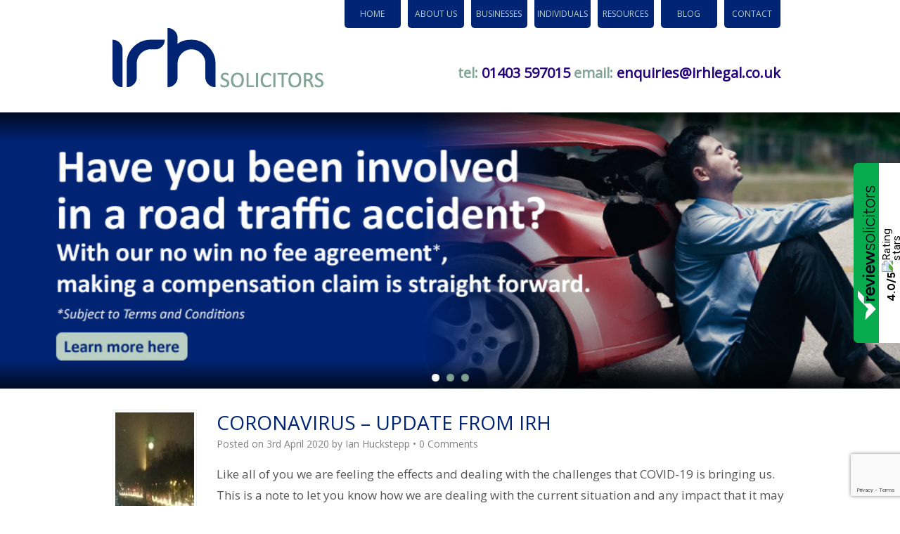

--- FILE ---
content_type: text/html; charset=UTF-8
request_url: https://irhlegal.co.uk/blog/coronavirus-update-from-irh/
body_size: 11817
content:
<!DOCTYPE HTML><html lang="en-GB">

<head>
<meta charset="UTF-8" />
<link rel="profile" href="https://gmpg.org/xfn/11" />
<title>Coronavirus - update from IRH - IRH Solicitors</title>
<meta name='robots' content='max-image-preview:large' />
	<style>img:is([sizes="auto" i], [sizes^="auto," i]) { contain-intrinsic-size: 3000px 1500px }</style>
	
<!-- This site is optimized with the Yoast SEO plugin v13.4.1 - https://yoast.com/wordpress/plugins/seo/ -->
<meta name="robots" content="max-snippet:-1, max-image-preview:large, max-video-preview:-1"/>
<link rel="canonical" href="https://irhlegal.co.uk/blog/coronavirus-update-from-irh/" />
<meta property="og:locale" content="en_GB" />
<meta property="og:type" content="article" />
<meta property="og:title" content="Coronavirus - update from IRH - IRH Solicitors" />
<meta property="og:description" content="Like all of you we are feeling the effects and dealing with the challenges that COVID-19 is bringing us. This is a note to let you know how we are dealing with the current situation and any impact that it may have on the service that we provide you. Our work systems are networked which &hellip;" />
<meta property="og:url" content="https://irhlegal.co.uk/blog/coronavirus-update-from-irh/" />
<meta property="og:site_name" content="IRH Solicitors" />
<meta property="article:section" content="Uncategorised" />
<meta property="article:published_time" content="2020-04-03T14:16:49+00:00" />
<meta property="article:modified_time" content="2020-04-03T14:59:47+00:00" />
<meta property="og:updated_time" content="2020-04-03T14:59:47+00:00" />
<meta property="og:image" content="https://irhlegal.co.uk/wp-content/uploads/photo-15-768x1024.jpg" />
<meta property="og:image:secure_url" content="https://irhlegal.co.uk/wp-content/uploads/photo-15-768x1024.jpg" />
<meta property="og:image:width" content="768" />
<meta property="og:image:height" content="1024" />
<meta name="twitter:card" content="summary_large_image" />
<meta name="twitter:description" content="Like all of you we are feeling the effects and dealing with the challenges that COVID-19 is bringing us. This is a note to let you know how we are dealing with the current situation and any impact that it may have on the service that we provide you. Our work systems are networked which [&hellip;]" />
<meta name="twitter:title" content="Coronavirus - update from IRH - IRH Solicitors" />
<meta name="twitter:image" content="https://irhlegal.co.uk/wp-content/uploads/photo-15.jpg" />
<script type='application/ld+json' class='yoast-schema-graph yoast-schema-graph--main'>{"@context":"https://schema.org","@graph":[{"@type":"WebSite","@id":"https://irhlegal.co.uk/#website","url":"https://irhlegal.co.uk/","name":"IRH Solicitors","inLanguage":"en-GB","description":"Specialists in personal injury claims and litigation disputes for individuals and small businesses in Sussex, Surrey and surrounding areas.","potentialAction":[{"@type":"SearchAction","target":"https://irhlegal.co.uk/?s={search_term_string}","query-input":"required name=search_term_string"}]},{"@type":"ImageObject","@id":"https://irhlegal.co.uk/blog/coronavirus-update-from-irh/#primaryimage","inLanguage":"en-GB","url":"https://irhlegal.co.uk/wp-content/uploads/photo-15.jpg","width":2448,"height":3264},{"@type":"WebPage","@id":"https://irhlegal.co.uk/blog/coronavirus-update-from-irh/#webpage","url":"https://irhlegal.co.uk/blog/coronavirus-update-from-irh/","name":"Coronavirus - update from IRH - IRH Solicitors","isPartOf":{"@id":"https://irhlegal.co.uk/#website"},"inLanguage":"en-GB","primaryImageOfPage":{"@id":"https://irhlegal.co.uk/blog/coronavirus-update-from-irh/#primaryimage"},"datePublished":"2020-04-03T14:16:49+00:00","dateModified":"2020-04-03T14:59:47+00:00","author":{"@id":"https://irhlegal.co.uk/#/schema/person/4290351b525bc099f7d13978e5e41897"},"potentialAction":[{"@type":"ReadAction","target":["https://irhlegal.co.uk/blog/coronavirus-update-from-irh/"]}]},{"@type":["Person"],"@id":"https://irhlegal.co.uk/#/schema/person/4290351b525bc099f7d13978e5e41897","name":"Ian Huckstepp","image":{"@type":"ImageObject","@id":"https://irhlegal.co.uk/#authorlogo","inLanguage":"en-GB","url":"https://secure.gravatar.com/avatar/6a908c5b067b783471c158b294de0d2a98652e90213e48f10df49a607e80d2ce?s=96&d=mm&r=g","caption":"Ian Huckstepp"},"sameAs":[]}]}</script>
<!-- / Yoast SEO plugin. -->

<link rel='dns-prefetch' href='//www.google.com' />
<!-- This site uses the Google Analytics by MonsterInsights plugin v7.10.4 - Using Analytics tracking - https://www.monsterinsights.com/ -->
<script type="text/javascript" data-cfasync="false">
	var mi_version         = '7.10.4';
	var mi_track_user      = true;
	var mi_no_track_reason = '';
	
	var disableStr = 'ga-disable-UA-139705631-10';

	/* Function to detect opted out users */
	function __gaTrackerIsOptedOut() {
		return document.cookie.indexOf(disableStr + '=true') > -1;
	}

	/* Disable tracking if the opt-out cookie exists. */
	if ( __gaTrackerIsOptedOut() ) {
		window[disableStr] = true;
	}

	/* Opt-out function */
	function __gaTrackerOptout() {
	  document.cookie = disableStr + '=true; expires=Thu, 31 Dec 2099 23:59:59 UTC; path=/';
	  window[disableStr] = true;
	}
	
	if ( mi_track_user ) {
		(function(i,s,o,g,r,a,m){i['GoogleAnalyticsObject']=r;i[r]=i[r]||function(){
			(i[r].q=i[r].q||[]).push(arguments)},i[r].l=1*new Date();a=s.createElement(o),
			m=s.getElementsByTagName(o)[0];a.async=1;a.src=g;m.parentNode.insertBefore(a,m)
		})(window,document,'script','//www.google-analytics.com/analytics.js','__gaTracker');

		__gaTracker('create', 'UA-139705631-10', 'auto');
		__gaTracker('set', 'forceSSL', true);
		__gaTracker('require', 'displayfeatures');
		__gaTracker('send','pageview');
	} else {
		console.log( "" );
		(function() {
			/* https://developers.google.com/analytics/devguides/collection/analyticsjs/ */
			var noopfn = function() {
				return null;
			};
			var noopnullfn = function() {
				return null;
			};
			var Tracker = function() {
				return null;
			};
			var p = Tracker.prototype;
			p.get = noopfn;
			p.set = noopfn;
			p.send = noopfn;
			var __gaTracker = function() {
				var len = arguments.length;
				if ( len === 0 ) {
					return;
				}
				var f = arguments[len-1];
				if ( typeof f !== 'object' || f === null || typeof f.hitCallback !== 'function' ) {
					console.log( 'Not running function __gaTracker(' + arguments[0] + " ....) because you are not being tracked. " + mi_no_track_reason );
					return;
				}
				try {
					f.hitCallback();
				} catch (ex) {

				}
			};
			__gaTracker.create = function() {
				return new Tracker();
			};
			__gaTracker.getByName = noopnullfn;
			__gaTracker.getAll = function() {
				return [];
			};
			__gaTracker.remove = noopfn;
			window['__gaTracker'] = __gaTracker;
					})();
		}
</script>
<!-- / Google Analytics by MonsterInsights -->
<script type="text/javascript">
/* <![CDATA[ */
window._wpemojiSettings = {"baseUrl":"https:\/\/s.w.org\/images\/core\/emoji\/16.0.1\/72x72\/","ext":".png","svgUrl":"https:\/\/s.w.org\/images\/core\/emoji\/16.0.1\/svg\/","svgExt":".svg","source":{"concatemoji":"https:\/\/irhlegal.co.uk\/wp-includes\/js\/wp-emoji-release.min.js?ver=6.8.3"}};
/*! This file is auto-generated */
!function(s,n){var o,i,e;function c(e){try{var t={supportTests:e,timestamp:(new Date).valueOf()};sessionStorage.setItem(o,JSON.stringify(t))}catch(e){}}function p(e,t,n){e.clearRect(0,0,e.canvas.width,e.canvas.height),e.fillText(t,0,0);var t=new Uint32Array(e.getImageData(0,0,e.canvas.width,e.canvas.height).data),a=(e.clearRect(0,0,e.canvas.width,e.canvas.height),e.fillText(n,0,0),new Uint32Array(e.getImageData(0,0,e.canvas.width,e.canvas.height).data));return t.every(function(e,t){return e===a[t]})}function u(e,t){e.clearRect(0,0,e.canvas.width,e.canvas.height),e.fillText(t,0,0);for(var n=e.getImageData(16,16,1,1),a=0;a<n.data.length;a++)if(0!==n.data[a])return!1;return!0}function f(e,t,n,a){switch(t){case"flag":return n(e,"\ud83c\udff3\ufe0f\u200d\u26a7\ufe0f","\ud83c\udff3\ufe0f\u200b\u26a7\ufe0f")?!1:!n(e,"\ud83c\udde8\ud83c\uddf6","\ud83c\udde8\u200b\ud83c\uddf6")&&!n(e,"\ud83c\udff4\udb40\udc67\udb40\udc62\udb40\udc65\udb40\udc6e\udb40\udc67\udb40\udc7f","\ud83c\udff4\u200b\udb40\udc67\u200b\udb40\udc62\u200b\udb40\udc65\u200b\udb40\udc6e\u200b\udb40\udc67\u200b\udb40\udc7f");case"emoji":return!a(e,"\ud83e\udedf")}return!1}function g(e,t,n,a){var r="undefined"!=typeof WorkerGlobalScope&&self instanceof WorkerGlobalScope?new OffscreenCanvas(300,150):s.createElement("canvas"),o=r.getContext("2d",{willReadFrequently:!0}),i=(o.textBaseline="top",o.font="600 32px Arial",{});return e.forEach(function(e){i[e]=t(o,e,n,a)}),i}function t(e){var t=s.createElement("script");t.src=e,t.defer=!0,s.head.appendChild(t)}"undefined"!=typeof Promise&&(o="wpEmojiSettingsSupports",i=["flag","emoji"],n.supports={everything:!0,everythingExceptFlag:!0},e=new Promise(function(e){s.addEventListener("DOMContentLoaded",e,{once:!0})}),new Promise(function(t){var n=function(){try{var e=JSON.parse(sessionStorage.getItem(o));if("object"==typeof e&&"number"==typeof e.timestamp&&(new Date).valueOf()<e.timestamp+604800&&"object"==typeof e.supportTests)return e.supportTests}catch(e){}return null}();if(!n){if("undefined"!=typeof Worker&&"undefined"!=typeof OffscreenCanvas&&"undefined"!=typeof URL&&URL.createObjectURL&&"undefined"!=typeof Blob)try{var e="postMessage("+g.toString()+"("+[JSON.stringify(i),f.toString(),p.toString(),u.toString()].join(",")+"));",a=new Blob([e],{type:"text/javascript"}),r=new Worker(URL.createObjectURL(a),{name:"wpTestEmojiSupports"});return void(r.onmessage=function(e){c(n=e.data),r.terminate(),t(n)})}catch(e){}c(n=g(i,f,p,u))}t(n)}).then(function(e){for(var t in e)n.supports[t]=e[t],n.supports.everything=n.supports.everything&&n.supports[t],"flag"!==t&&(n.supports.everythingExceptFlag=n.supports.everythingExceptFlag&&n.supports[t]);n.supports.everythingExceptFlag=n.supports.everythingExceptFlag&&!n.supports.flag,n.DOMReady=!1,n.readyCallback=function(){n.DOMReady=!0}}).then(function(){return e}).then(function(){var e;n.supports.everything||(n.readyCallback(),(e=n.source||{}).concatemoji?t(e.concatemoji):e.wpemoji&&e.twemoji&&(t(e.twemoji),t(e.wpemoji)))}))}((window,document),window._wpemojiSettings);
/* ]]> */
</script>


<!-- Stylesheets -->
<link rel='stylesheet' id='headway-google-fonts' href='//fonts.googleapis.com/css?family=Open+Sans' type='text/css' media='all' />
<link rel='stylesheet' id='headway-general-https-css' href='https://irhlegal.co.uk/wp-content/uploads/headway/cache/general-https-2505e88.css?ver=6.8.3' type='text/css' media='all' />
<link rel='stylesheet' id='headway-layout-single-https-css' href='https://irhlegal.co.uk/wp-content/uploads/headway/cache/layout-single-https-7de8f90.css?ver=6.8.3' type='text/css' media='all' />
<link rel='stylesheet' id='headway-responsive-grid-https-css' href='https://irhlegal.co.uk/wp-content/uploads/headway/cache/responsive-grid-https-d2119e4.css?ver=6.8.3' type='text/css' media='all' />
<style id='wp-emoji-styles-inline-css' type='text/css'>

	img.wp-smiley, img.emoji {
		display: inline !important;
		border: none !important;
		box-shadow: none !important;
		height: 1em !important;
		width: 1em !important;
		margin: 0 0.07em !important;
		vertical-align: -0.1em !important;
		background: none !important;
		padding: 0 !important;
	}
</style>
<link rel='stylesheet' id='wp-block-library-css' href='https://irhlegal.co.uk/wp-includes/css/dist/block-library/style.min.css?ver=6.8.3' type='text/css' media='all' />
<style id='classic-theme-styles-inline-css' type='text/css'>
/*! This file is auto-generated */
.wp-block-button__link{color:#fff;background-color:#32373c;border-radius:9999px;box-shadow:none;text-decoration:none;padding:calc(.667em + 2px) calc(1.333em + 2px);font-size:1.125em}.wp-block-file__button{background:#32373c;color:#fff;text-decoration:none}
</style>
<style id='global-styles-inline-css' type='text/css'>
:root{--wp--preset--aspect-ratio--square: 1;--wp--preset--aspect-ratio--4-3: 4/3;--wp--preset--aspect-ratio--3-4: 3/4;--wp--preset--aspect-ratio--3-2: 3/2;--wp--preset--aspect-ratio--2-3: 2/3;--wp--preset--aspect-ratio--16-9: 16/9;--wp--preset--aspect-ratio--9-16: 9/16;--wp--preset--color--black: #000000;--wp--preset--color--cyan-bluish-gray: #abb8c3;--wp--preset--color--white: #ffffff;--wp--preset--color--pale-pink: #f78da7;--wp--preset--color--vivid-red: #cf2e2e;--wp--preset--color--luminous-vivid-orange: #ff6900;--wp--preset--color--luminous-vivid-amber: #fcb900;--wp--preset--color--light-green-cyan: #7bdcb5;--wp--preset--color--vivid-green-cyan: #00d084;--wp--preset--color--pale-cyan-blue: #8ed1fc;--wp--preset--color--vivid-cyan-blue: #0693e3;--wp--preset--color--vivid-purple: #9b51e0;--wp--preset--gradient--vivid-cyan-blue-to-vivid-purple: linear-gradient(135deg,rgba(6,147,227,1) 0%,rgb(155,81,224) 100%);--wp--preset--gradient--light-green-cyan-to-vivid-green-cyan: linear-gradient(135deg,rgb(122,220,180) 0%,rgb(0,208,130) 100%);--wp--preset--gradient--luminous-vivid-amber-to-luminous-vivid-orange: linear-gradient(135deg,rgba(252,185,0,1) 0%,rgba(255,105,0,1) 100%);--wp--preset--gradient--luminous-vivid-orange-to-vivid-red: linear-gradient(135deg,rgba(255,105,0,1) 0%,rgb(207,46,46) 100%);--wp--preset--gradient--very-light-gray-to-cyan-bluish-gray: linear-gradient(135deg,rgb(238,238,238) 0%,rgb(169,184,195) 100%);--wp--preset--gradient--cool-to-warm-spectrum: linear-gradient(135deg,rgb(74,234,220) 0%,rgb(151,120,209) 20%,rgb(207,42,186) 40%,rgb(238,44,130) 60%,rgb(251,105,98) 80%,rgb(254,248,76) 100%);--wp--preset--gradient--blush-light-purple: linear-gradient(135deg,rgb(255,206,236) 0%,rgb(152,150,240) 100%);--wp--preset--gradient--blush-bordeaux: linear-gradient(135deg,rgb(254,205,165) 0%,rgb(254,45,45) 50%,rgb(107,0,62) 100%);--wp--preset--gradient--luminous-dusk: linear-gradient(135deg,rgb(255,203,112) 0%,rgb(199,81,192) 50%,rgb(65,88,208) 100%);--wp--preset--gradient--pale-ocean: linear-gradient(135deg,rgb(255,245,203) 0%,rgb(182,227,212) 50%,rgb(51,167,181) 100%);--wp--preset--gradient--electric-grass: linear-gradient(135deg,rgb(202,248,128) 0%,rgb(113,206,126) 100%);--wp--preset--gradient--midnight: linear-gradient(135deg,rgb(2,3,129) 0%,rgb(40,116,252) 100%);--wp--preset--font-size--small: 13px;--wp--preset--font-size--medium: 20px;--wp--preset--font-size--large: 36px;--wp--preset--font-size--x-large: 42px;--wp--preset--spacing--20: 0.44rem;--wp--preset--spacing--30: 0.67rem;--wp--preset--spacing--40: 1rem;--wp--preset--spacing--50: 1.5rem;--wp--preset--spacing--60: 2.25rem;--wp--preset--spacing--70: 3.38rem;--wp--preset--spacing--80: 5.06rem;--wp--preset--shadow--natural: 6px 6px 9px rgba(0, 0, 0, 0.2);--wp--preset--shadow--deep: 12px 12px 50px rgba(0, 0, 0, 0.4);--wp--preset--shadow--sharp: 6px 6px 0px rgba(0, 0, 0, 0.2);--wp--preset--shadow--outlined: 6px 6px 0px -3px rgba(255, 255, 255, 1), 6px 6px rgba(0, 0, 0, 1);--wp--preset--shadow--crisp: 6px 6px 0px rgba(0, 0, 0, 1);}:where(.is-layout-flex){gap: 0.5em;}:where(.is-layout-grid){gap: 0.5em;}body .is-layout-flex{display: flex;}.is-layout-flex{flex-wrap: wrap;align-items: center;}.is-layout-flex > :is(*, div){margin: 0;}body .is-layout-grid{display: grid;}.is-layout-grid > :is(*, div){margin: 0;}:where(.wp-block-columns.is-layout-flex){gap: 2em;}:where(.wp-block-columns.is-layout-grid){gap: 2em;}:where(.wp-block-post-template.is-layout-flex){gap: 1.25em;}:where(.wp-block-post-template.is-layout-grid){gap: 1.25em;}.has-black-color{color: var(--wp--preset--color--black) !important;}.has-cyan-bluish-gray-color{color: var(--wp--preset--color--cyan-bluish-gray) !important;}.has-white-color{color: var(--wp--preset--color--white) !important;}.has-pale-pink-color{color: var(--wp--preset--color--pale-pink) !important;}.has-vivid-red-color{color: var(--wp--preset--color--vivid-red) !important;}.has-luminous-vivid-orange-color{color: var(--wp--preset--color--luminous-vivid-orange) !important;}.has-luminous-vivid-amber-color{color: var(--wp--preset--color--luminous-vivid-amber) !important;}.has-light-green-cyan-color{color: var(--wp--preset--color--light-green-cyan) !important;}.has-vivid-green-cyan-color{color: var(--wp--preset--color--vivid-green-cyan) !important;}.has-pale-cyan-blue-color{color: var(--wp--preset--color--pale-cyan-blue) !important;}.has-vivid-cyan-blue-color{color: var(--wp--preset--color--vivid-cyan-blue) !important;}.has-vivid-purple-color{color: var(--wp--preset--color--vivid-purple) !important;}.has-black-background-color{background-color: var(--wp--preset--color--black) !important;}.has-cyan-bluish-gray-background-color{background-color: var(--wp--preset--color--cyan-bluish-gray) !important;}.has-white-background-color{background-color: var(--wp--preset--color--white) !important;}.has-pale-pink-background-color{background-color: var(--wp--preset--color--pale-pink) !important;}.has-vivid-red-background-color{background-color: var(--wp--preset--color--vivid-red) !important;}.has-luminous-vivid-orange-background-color{background-color: var(--wp--preset--color--luminous-vivid-orange) !important;}.has-luminous-vivid-amber-background-color{background-color: var(--wp--preset--color--luminous-vivid-amber) !important;}.has-light-green-cyan-background-color{background-color: var(--wp--preset--color--light-green-cyan) !important;}.has-vivid-green-cyan-background-color{background-color: var(--wp--preset--color--vivid-green-cyan) !important;}.has-pale-cyan-blue-background-color{background-color: var(--wp--preset--color--pale-cyan-blue) !important;}.has-vivid-cyan-blue-background-color{background-color: var(--wp--preset--color--vivid-cyan-blue) !important;}.has-vivid-purple-background-color{background-color: var(--wp--preset--color--vivid-purple) !important;}.has-black-border-color{border-color: var(--wp--preset--color--black) !important;}.has-cyan-bluish-gray-border-color{border-color: var(--wp--preset--color--cyan-bluish-gray) !important;}.has-white-border-color{border-color: var(--wp--preset--color--white) !important;}.has-pale-pink-border-color{border-color: var(--wp--preset--color--pale-pink) !important;}.has-vivid-red-border-color{border-color: var(--wp--preset--color--vivid-red) !important;}.has-luminous-vivid-orange-border-color{border-color: var(--wp--preset--color--luminous-vivid-orange) !important;}.has-luminous-vivid-amber-border-color{border-color: var(--wp--preset--color--luminous-vivid-amber) !important;}.has-light-green-cyan-border-color{border-color: var(--wp--preset--color--light-green-cyan) !important;}.has-vivid-green-cyan-border-color{border-color: var(--wp--preset--color--vivid-green-cyan) !important;}.has-pale-cyan-blue-border-color{border-color: var(--wp--preset--color--pale-cyan-blue) !important;}.has-vivid-cyan-blue-border-color{border-color: var(--wp--preset--color--vivid-cyan-blue) !important;}.has-vivid-purple-border-color{border-color: var(--wp--preset--color--vivid-purple) !important;}.has-vivid-cyan-blue-to-vivid-purple-gradient-background{background: var(--wp--preset--gradient--vivid-cyan-blue-to-vivid-purple) !important;}.has-light-green-cyan-to-vivid-green-cyan-gradient-background{background: var(--wp--preset--gradient--light-green-cyan-to-vivid-green-cyan) !important;}.has-luminous-vivid-amber-to-luminous-vivid-orange-gradient-background{background: var(--wp--preset--gradient--luminous-vivid-amber-to-luminous-vivid-orange) !important;}.has-luminous-vivid-orange-to-vivid-red-gradient-background{background: var(--wp--preset--gradient--luminous-vivid-orange-to-vivid-red) !important;}.has-very-light-gray-to-cyan-bluish-gray-gradient-background{background: var(--wp--preset--gradient--very-light-gray-to-cyan-bluish-gray) !important;}.has-cool-to-warm-spectrum-gradient-background{background: var(--wp--preset--gradient--cool-to-warm-spectrum) !important;}.has-blush-light-purple-gradient-background{background: var(--wp--preset--gradient--blush-light-purple) !important;}.has-blush-bordeaux-gradient-background{background: var(--wp--preset--gradient--blush-bordeaux) !important;}.has-luminous-dusk-gradient-background{background: var(--wp--preset--gradient--luminous-dusk) !important;}.has-pale-ocean-gradient-background{background: var(--wp--preset--gradient--pale-ocean) !important;}.has-electric-grass-gradient-background{background: var(--wp--preset--gradient--electric-grass) !important;}.has-midnight-gradient-background{background: var(--wp--preset--gradient--midnight) !important;}.has-small-font-size{font-size: var(--wp--preset--font-size--small) !important;}.has-medium-font-size{font-size: var(--wp--preset--font-size--medium) !important;}.has-large-font-size{font-size: var(--wp--preset--font-size--large) !important;}.has-x-large-font-size{font-size: var(--wp--preset--font-size--x-large) !important;}
:where(.wp-block-post-template.is-layout-flex){gap: 1.25em;}:where(.wp-block-post-template.is-layout-grid){gap: 1.25em;}
:where(.wp-block-columns.is-layout-flex){gap: 2em;}:where(.wp-block-columns.is-layout-grid){gap: 2em;}
:root :where(.wp-block-pullquote){font-size: 1.5em;line-height: 1.6;}
</style>
<link rel='stylesheet' id='contact-form-7-css' href='https://irhlegal.co.uk/wp-content/plugins/contact-form-7/includes/css/styles.css?ver=5.1.7' type='text/css' media='all' />
<link rel='stylesheet' id='flexslider-css' href='https://irhlegal.co.uk/wp-content/themes/headway/library/blocks/slider/assets/flexslider.css?ver=6.8.3' type='text/css' media='all' />


<!-- Scripts -->
<script>if (document.location.protocol != "https:") {document.location = document.URL.replace(/^http:/i, "https:");}</script><script type="text/javascript" src="https://irhlegal.co.uk/wp-includes/js/jquery/jquery.min.js?ver=3.7.1" id="jquery-core-js"></script>
<script type="text/javascript" src="https://irhlegal.co.uk/wp-includes/js/jquery/jquery-migrate.min.js?ver=3.4.1" id="jquery-migrate-js"></script>
<script type="text/javascript" src="https://irhlegal.co.uk/wp-content/themes/headway/library/media/js/jquery.fitvids.js?ver=6.8.3" id="fitvids-js"></script>
<script type="text/javascript" src="https://irhlegal.co.uk/wp-content/uploads/headway/cache/responsive-grid-js-https-e6e6939.js?ver=6.8.3" id="headway-responsive-grid-js-https-js"></script>
<script type="text/javascript" id="monsterinsights-frontend-script-js-extra">
/* <![CDATA[ */
var monsterinsights_frontend = {"js_events_tracking":"true","download_extensions":"doc,pdf,ppt,zip,xls,docx,pptx,xlsx","inbound_paths":"[{\"path\":\"\\\/go\\\/\",\"label\":\"affiliate\"},{\"path\":\"\\\/recommend\\\/\",\"label\":\"affiliate\"}]","home_url":"https:\/\/irhlegal.co.uk","hash_tracking":"false"};
/* ]]> */
</script>
<script type="text/javascript" src="https://irhlegal.co.uk/wp-content/plugins/google-analytics-for-wordpress/assets/js/frontend.min.js?ver=7.10.4" id="monsterinsights-frontend-script-js"></script>
<script type="text/javascript" src="https://irhlegal.co.uk/wp-content/themes/headway/library/media/js/jquery.hoverintent.js?ver=6.8.3" id="jquery-hoverintent-js"></script>
<script type="text/javascript" src="https://irhlegal.co.uk/wp-content/themes/headway/library/blocks/navigation/js/jquery.superfish.js?ver=6.8.3" id="headway-superfish-js"></script>
<script type="text/javascript" src="https://irhlegal.co.uk/wp-content/themes/headway/library/blocks/navigation/js/selectnav.js?ver=6.8.3" id="headway-selectnav-js"></script>
<script type="text/javascript" src="https://irhlegal.co.uk/wp-content/themes/headway/library/blocks/slider/assets/jquery.flexslider-min.js?ver=6.8.3" id="flexslider-js"></script>
<script type="text/javascript" src="https://irhlegal.co.uk/wp-content/uploads/headway/cache/block-dynamic-js-layout-single-https-977afc0.js?ver=6.8.3" id="block-dynamic-js-layout-single-js"></script>

<!--[if lt IE 9]>
<script src="https://irhlegal.co.uk/wp-content/themes/headway/library/media/js/html5shiv.js"></script>
<![endif]-->

<!--[if lt IE 8]>
<script src="https://irhlegal.co.uk/wp-content/themes/headway/library/media/js/ie8.js"></script>
<![endif]-->

<script>
  (function(i,s,o,g,r,a,m){i['GoogleAnalyticsObject']=r;i[r]=i[r]||function(){
  (i[r].q=i[r].q||[]).push(arguments)},i[r].l=1*new Date();a=s.createElement(o),
  m=s.getElementsByTagName(o)[0];a.async=1;a.src=g;m.parentNode.insertBefore(a,m)
  })(window,document,'script','https://www.google-analytics.com/analytics.js','ga');

  ga('create', 'UA-5828748-1', 'auto');
  ga('send', 'pageview');

</script>

<!-- Extras -->
<link rel="alternate" type="application/rss+xml" href="https://irhlegal.co.uk/feed/" title="IRH Solicitors" />
<link rel="pingback" href="https://irhlegal.co.uk/xmlrpc.php" />
	<meta name="viewport" content="width=device-width, minimum-scale=1.0, maximum-scale=1.0" />
<link rel="alternate" type="application/rss+xml" title="IRH Solicitors &raquo; Feed" href="https://irhlegal.co.uk/feed/" />
<link rel="alternate" type="application/rss+xml" title="IRH Solicitors &raquo; Comments Feed" href="https://irhlegal.co.uk/comments/feed/" />
<link rel="https://api.w.org/" href="https://irhlegal.co.uk/wp-json/" /><link rel="alternate" title="JSON" type="application/json" href="https://irhlegal.co.uk/wp-json/wp/v2/posts/2936" /><link rel="EditURI" type="application/rsd+xml" title="RSD" href="https://irhlegal.co.uk/xmlrpc.php?rsd" />
<meta name="generator" content="WordPress 6.8.3" />
<link rel='shortlink' href='https://irhlegal.co.uk/?p=2936' />
<link rel="alternate" title="oEmbed (JSON)" type="application/json+oembed" href="https://irhlegal.co.uk/wp-json/oembed/1.0/embed?url=https%3A%2F%2Firhlegal.co.uk%2Fblog%2Fcoronavirus-update-from-irh%2F" />
<link rel="alternate" title="oEmbed (XML)" type="text/xml+oembed" href="https://irhlegal.co.uk/wp-json/oembed/1.0/embed?url=https%3A%2F%2Firhlegal.co.uk%2Fblog%2Fcoronavirus-update-from-irh%2F&#038;format=xml" />
<script src="https://www.reviewsolicitors.co.uk/widget/rs.js"></script>
<div id="rswidget_qm32u" style="position: relative; "></div>
<script type="text/javascript">
var props = {
 google: true,
 defaultposition: true,
 isClick: false,
 stats: [ 'satisfaction', 'wouldRecommend', 'valueForMoney', 'approachability' ],
 widgetStyle: 2,
 mr: 4,
};
rs.loadWidget('rswidget_qm32u', 'side', 15374, props);
</script>
</head>

<body data-rsssl=1 class="wp-singular post-template-default single single-post postid-2936 single-format-standard wp-theme-headway custom safari webkit responsive-grid-enabled responsive-grid-active layout-single-post-2936 layout-using-single" itemscope itemtype="http://schema.org/WebPage">


<div id="whitewrap">


<div id="wrapper-wiz587f86a0808ea" class="wrapper wrapper-fixed wrapper-fixed-grid grid-fluid-24-40-0 responsive-grid wrapper-first" data-alias="">

<div class="grid-container clearfix">

<section class="row row-1">

<section class="column column-1 grid-left-0 grid-width-8">
<header id="block-bml57af3584bd065" class="block block-type-header block-fixed-height block-mirrored block-mirroring-bml57af3584bd065 block-original-b05587f86a082c0f" data-alias="" itemscope="" itemtype="http://schema.org/WPHeader">
<div class="block-content">
<a href="https://irhlegal.co.uk" class="banner-image"><img src="https://irhlegal.co.uk/wp-content/uploads/logo.png" alt="IRH Solicitors" /></a>
</div>

</header>

</section>

<section class="column column-2 grid-left-0 grid-width-16">
<nav id="block-b1m586f7b19ac1e3" class="block block-type-navigation block-fluid-height block-mirrored block-mirroring-b1m586f7b19ac1e3 block-original-bgv587f86a0830b2" data-alias="Top Navigation" itemscope="" itemtype="http://schema.org/SiteNavigationElement">
<div class="block-content">
<div class="nav-horizontal nav-align-right"><ul id="menu-top-menu" class="menu"><li id="menu-item-14" class="menu-item menu-item-type-post_type menu-item-object-page menu-item-home menu-item-14"><a href="https://irhlegal.co.uk/">HOME</a></li>
<li id="menu-item-87" class="menu-item menu-item-type-post_type menu-item-object-page menu-item-87"><a href="https://irhlegal.co.uk/about-us/">ABOUT US</a></li>
<li id="menu-item-2548" class="menu-item menu-item-type-post_type menu-item-object-page menu-item-2548"><a href="https://irhlegal.co.uk/businesses/">BUSINESSES</a></li>
<li id="menu-item-2547" class="menu-item menu-item-type-post_type menu-item-object-page menu-item-has-children menu-item-2547"><a href="https://irhlegal.co.uk/individuals/">INDIVIDUALS</a>
<ul class="sub-menu">
	<li id="menu-item-2646" class="menu-item menu-item-type-post_type menu-item-object-page menu-item-2646"><a href="https://irhlegal.co.uk/individuals/your-personal-injury-claim/">Your Personal Injury Claim</a></li>
	<li id="menu-item-2645" class="menu-item menu-item-type-post_type menu-item-object-page menu-item-2645"><a href="https://irhlegal.co.uk/individuals/no-win-no-fee-what-does-it-mean/">No Win, No Fee – What Does it Mean?</a></li>
	<li id="menu-item-2644" class="menu-item menu-item-type-post_type menu-item-object-page menu-item-2644"><a href="https://irhlegal.co.uk/individuals/accidents-at-work/">Accidents at Work</a></li>
	<li id="menu-item-2643" class="menu-item menu-item-type-post_type menu-item-object-page menu-item-2643"><a href="https://irhlegal.co.uk/individuals/medical-negligence/">Medical Negligence</a></li>
	<li id="menu-item-2642" class="menu-item menu-item-type-post_type menu-item-object-page menu-item-2642"><a href="https://irhlegal.co.uk/individuals/road-traffic-accidents/">Road Traffic Accidents</a></li>
	<li id="menu-item-2641" class="menu-item menu-item-type-post_type menu-item-object-page menu-item-2641"><a href="https://irhlegal.co.uk/individuals/cycling-accidents/">Cycling Accidents</a></li>
</ul>
</li>
<li id="menu-item-2546" class="menu-item menu-item-type-post_type menu-item-object-page menu-item-2546"><a href="https://irhlegal.co.uk/resources/">RESOURCES</a></li>
<li id="menu-item-61" class="menu-item menu-item-type-post_type menu-item-object-page current_page_parent menu-item-61"><a href="https://irhlegal.co.uk/blog/">BLOG</a></li>
<li id="menu-item-79" class="menu-item menu-item-type-post_type menu-item-object-page menu-item-79"><a href="https://irhlegal.co.uk/contact-us/">CONTACT</a></li>
</ul></div>
</div>

</nav>
<div id="block-bl657b22dee76adf" class="block block-type-custom-code block-fluid-height block-mirrored block-mirroring-bl657b22dee76adf block-original-b87587f86a083f08" data-alias="">
<div class="block-content">
<span style="color:#80a495;">tel:</span> 01403 597015 <span style="color:#80a495;">email:</span> enquiries@irhlegal.co.uk
</div>

</div>

</section>

</section>


</div>

</div>

<div id="wrapper-wkm587f86a0812ce" class="wrapper wrapper-fluid wrapper-fluid-grid grid-fluid-24-40-0 responsive-grid" data-alias="">

<div class="grid-container clearfix">

<section class="row row-1">

<section class="column column-1 grid-left-0 grid-width-24">
<div id="block-bg657bebf6aeb3ea" class="block block-type-slider block-fluid-height block-mirrored block-mirroring-bg657bebf6aeb3ea block-original-bc7587f86a084392" data-alias="">
<div class="block-content">
<div class="flexslider"><ul class="slides"><li><a href="https://irhlegal.co.uk/individuals/road-traffic-accidents/"><img src="https://irhlegal.co.uk/wp-content/uploads/slide-01-road-traffic-accident.jpg" alt="" title="" /></a></li><li><a href="https://irhlegal.co.uk/individuals/accidents-at-work/"><img src="https://irhlegal.co.uk/wp-content/uploads/slide-02-accident-at-work.jpg" alt="" title="" /></a></li><li><a href="https://irhlegal.co.uk/businesses/"><img src="https://irhlegal.co.uk/wp-content/uploads/slide-03-small-business-dispute.jpg" alt="" title="" /></a></li></ul></div>
</div>

</div>

</section>

</section>


</div>

</div>

<div id="wrapper-wg0587f86a0803ce" class="wrapper independent-grid wrapper-fluid wrapper-fixed-grid grid-fluid-24-40-0 responsive-grid" data-alias="">

<div class="grid-container clearfix">

<section class="row row-1">

<section class="column column-1 grid-left-0 grid-width-24">
<div id="block-bev58b44fc578fbc" class="block block-type-content block-fluid-height" data-alias="">
<div class="block-content">
<div class="loop"><article id="post-2936" class="post-2936 post type-post status-publish format-standard has-post-thumbnail hentry category-uncategorised author-ianirh " itemscope itemtype="http://schema.org/Article"><a href="https://irhlegal.co.uk/blog/coronavirus-update-from-irh/" class="post-thumbnail post-thumbnail-left">
				<img src="https://irhlegal.co.uk/wp-content/uploads/photo-15-125x125.jpg" alt="Coronavirus &#8211; update from IRH" width="125" height="125" itemprop="image" />
			</a><header><h1 class="entry-title" itemprop="headline">Coronavirus &#8211; update from IRH</h1><div class="entry-meta entry-meta-above">Posted on <time class="entry-date published updated" itemprop="datePublished" datetime="2020-04-03T15:16:49+01:00">3rd April 2020</time> by <span class="entry-author vcard" itemprop="author" itemscope itemtype="http://schema.org/Person"><a class="author-link fn nickname url" href="https://irhlegal.co.uk/blog/author/ianirh/" title="View all posts by Ian Huckstepp" itemprop="url"><span class="entry-author-name" itemprop="name">Ian Huckstepp</span></a></span> &bull; <a href="https://irhlegal.co.uk/blog/coronavirus-update-from-irh/#respond" title="Coronavirus &#8211; update from IRH &ndash; Comments" class="entry-comments">0 Comments</a></div></header><div class="entry-content" itemprop="text">
<p>Like all of you we are feeling the effects and dealing with the challenges that COVID-19 is bringing us. This is a note to let you know how we are dealing with the current situation and any impact that it may have on the service that we provide you.</p>



<p>Our work systems are networked which means that we are able to operate from home and there should be no noticeable change in the service we deliver to you. We are maintaining an office presence to deal with any issues that arise if they cannot be dealt with through our home network system. We are not currently offering any public appointments at the office.</p>



<p>Where possible we would prefer to communicate with you electronically by email or by telephone.</p>



<p>We are very happy to receive new enquiries and these should be by email, telephone or via the contact form on this website.</p>



<p>The office remains open and our business hours remain unchanged 9.00am to 5.30pm.</p>



<p>Thank you.</p>



<p>Ian Huckstepp</p>



<p>Office phone: 01403 793787</p>



<p>Direct email: <a href="mailto:ian.huckstepp@irhlegal.co.uk">ian.huckstepp@irhlegal.co.uk</a></p>



<p>General enquiries email: <a href="mailto:enquiries@irhlegal.co.uk">enquiries@irhlegal.co.uk</a></p>
</div><footer class="entry-utility entry-utility-below entry-meta">Filed Under: <a href="https://irhlegal.co.uk/blog/category/uncategorised/" rel="category tag">Uncategorised</a></footer></article><div id="nav-below" class="loop-navigation single-post-navigation loop-utility loop-utility-below" itemscope itemtype="http://schema.org/SiteNavigationElement"><div class="nav-previous" itemprop="url"><a href="https://irhlegal.co.uk/blog/serious-head-injury-deciding-liability-where-the-cause-of-accident-is-unknown/" rel="prev"><span class="meta-nav">&larr;</span> Serious Head Injury &#8211; Deciding Liability Where the Cause of Accident is Unknown</a></div><div class="nav-next" itemprop="url"><a href="https://irhlegal.co.uk/blog/business-guide-recovering-unpaid-small-debts/" rel="next">Business Guide: Recovering unpaid small debts <span class="meta-nav">&rarr;</span></a></div></div><div id="comments"><p class="comments-closed">Sorry, comments are closed for this post.</p></div></div>
</div>

</div>

</section>

</section>


</div>

</div>

<div id="wrapper-wt6587f86a0810dc" class="wrapper wrapper-fluid wrapper-fixed-grid grid-fluid-24-40-0 responsive-grid" data-alias="">

<div class="grid-container clearfix">

<section class="row row-1">

<section class="column column-1 grid-left-0 grid-width-24">
<div id="block-b7557d81599d64ae" class="block block-type-text block-fluid-height block-mirrored block-mirroring-b7557d81599d64ae block-original-bmf587f86a084131" data-alias="Contact Area">
<div class="block-content">
<h1 class="block-title"><span><img src="https://irhlegal.co.uk/wp-content/uploads/contact-form-img.png"/> CONTACT US TODAY</span></h1><div class="entry-content"><p><strong>Please do not hesitate to contact us to arrange an informal meeting.</strong>
</p>
<p>As a leading law firm in Horsham, we are friendly, professional and well placed to help with your legal query.
</p>
<p><strong></strong>
</p>
<p>Simply complete the form below and click send. We will endeavour to reply to you as soon as possible.
</p>
<p><br>
</p>
<p><div role="form" class="wpcf7" id="wpcf7-f2373-o1" lang="en-GB" dir="ltr">
<div class="screen-reader-response"></div>
<form action="/blog/coronavirus-update-from-irh/#wpcf7-f2373-o1" method="post" class="wpcf7-form" novalidate="novalidate">
<div style="display: none;">
<input type="hidden" name="_wpcf7" value="2373" />
<input type="hidden" name="_wpcf7_version" value="5.1.7" />
<input type="hidden" name="_wpcf7_locale" value="en_GB" />
<input type="hidden" name="_wpcf7_unit_tag" value="wpcf7-f2373-o1" />
<input type="hidden" name="_wpcf7_container_post" value="0" />
<input type="hidden" name="g-recaptcha-response" value="" />
</div>
<div style="width:100%;">
<div style="width:50%; float:left;">
<label><span class="wpcf7-form-control-wrap first-name"><input type="text" name="first-name" value="" size="40" class="wpcf7-form-control wpcf7-text wpcf7-validates-as-required" aria-required="true" aria-invalid="false" placeholder="First Name" /></span></label></p>
<p><label><span class="wpcf7-form-control-wrap last-name"><input type="text" name="last-name" value="" size="40" class="wpcf7-form-control wpcf7-text wpcf7-validates-as-required" aria-required="true" aria-invalid="false" placeholder="Last Name" /></span> </label></p>
<p><label><span class="wpcf7-form-control-wrap contact-number"><input type="text" name="contact-number" value="" size="40" class="wpcf7-form-control wpcf7-text wpcf7-validates-as-required" aria-required="true" aria-invalid="false" placeholder="Contact Number" /></span> </label></p>
<p><label><span class="wpcf7-form-control-wrap your-email"><input type="email" name="your-email" value="" size="40" class="wpcf7-form-control wpcf7-text wpcf7-email wpcf7-validates-as-required wpcf7-validates-as-email" aria-required="true" aria-invalid="false" placeholder="Email" /></span> </label>
</div>
<div style="width:50%; float:right;">
<label><span class="wpcf7-form-control-wrap your-message"><textarea name="your-message" cols="40" rows="10" class="wpcf7-form-control wpcf7-textarea" aria-invalid="false" placeholder="Your Message"></textarea></span> </label></p>
<p><input type="submit" value="Send" class="wpcf7-form-control wpcf7-submit" />
</p></div>
</div>
<div class="wpcf7-response-output wpcf7-display-none"></div></form></div><br>
</p></div>
</div>

</div>

</section>

</section>


</div>

</div>

<div id="wrapper-wnr587f86a080aed" class="wrapper wrapper-fluid wrapper-fixed-grid grid-fluid-24-40-0 responsive-grid" data-alias="">

<div class="grid-container clearfix">

<section class="row row-1">

<section class="column column-1 grid-left-0 grid-width-24">
<section id="block-bw257d80168bb034" class="block block-type-social block-fixed-height block-mirrored block-mirroring-bw257d80168bb034 block-original-blf587f86a0822a7" data-alias="Social Icons">
<div class="block-content">
<h1 class="block-title"><span><span class="social-title">Connect and follow IRH Solicitors on Social Media:</span></span></h1><div class="social-icons-container"><ul class="social-icons"><li><img src="https://irhlegal.co.uk/wp-content/uploads/linkedin.png" class="img-1"  /></li></ul></div>
</div>

</section>

</section>

</section>


</div>

</div>

<div id="wrapper-wh8587f86a080cee" class="wrapper wrapper-fluid wrapper-fixed-grid grid-fluid-24-40-0 responsive-grid wrapper-mirroring-wkv57d95fa97d1ea wrapper-last" data-alias="Bottom Nav">

<div class="grid-container clearfix">

<section class="row row-1">

<section class="column column-1 grid-left-0 grid-width-10">
<div id="block-bsd57d95fa97d603" class="block block-type-text block-fluid-height" data-alias="Dsclaimer">
<div class="block-content">
<div class="entry-content"><p>Authorised and regulated by the Solicitors Regulation Authority (ID: 462354)
</p></div>
</div>

</div>
<div id="block-bnc57d964ee528a5" class="block block-type-custom-code block-fluid-height" data-alias="Copyright">
<div class="block-content">
© IRH Solicitors 2026 | All Rights Reserved
</div>

</div>
<div id="block-b6q587f83b46e842" class="block block-type-text block-fluid-height" data-alias="">
<div class="block-content">
<div class="entry-content"><p>Park House, North Street, Horsham, RH12 1RN | Tel: 01403 597015
</p></div>
</div>

</div>

</section>

<section class="column column-2 grid-left-0 grid-width-5">
<aside id="block-btk5dd8642f22332" class="block block-type-widget-area block-fluid-height" data-alias="SRA Link" itemscope="" itemtype="http://schema.org/WPSideBar">
<div class="block-content">
<ul class="widget-area"><li id="custom_html-2" class="widget_text widget widget_custom_html">
<div class="textwidget custom-html-widget"><!-- Start of SRA Digital Badge code -->
<div style="max-width:275px;max-height:163px;"><div style="position: relative;padding-bottom: 59.1%;height: auto;overflow: hidden;"><iframe frameborder="0" scrolling="no" allowtransparency="true" src="https://cdn.yoshki.com/iframe/55845r.html" style="border:0px; margin:0px; padding:0px; backgroundColor:transparent; top:0px; left:0px; width:100%; height:100%; position: absolute;"></iframe></div></div>
<!-- End of SRA Digital Badge code --></div></li>
</ul>
</div>

</aside>

</section>

<section class="column column-3 grid-left-0 grid-width-9">
<nav id="block-blh57d96556d8f72" class="block block-type-navigation block-fluid-height" data-alias="Footer Navigation" itemscope="" itemtype="http://schema.org/SiteNavigationElement">
<div class="block-content">
<div class="nav-horizontal nav-align-right"><ul id="menu-footer-menu" class="menu"><li id="menu-item-2399" class="menu-item menu-item-type-post_type menu-item-object-page menu-item-2399"><a href="https://irhlegal.co.uk/sitemap/">Sitemap</a></li>
<li id="menu-item-2397" class="menu-item menu-item-type-post_type menu-item-object-page menu-item-2397"><a href="https://irhlegal.co.uk/terms-and-conditions/">T&#038;Cs</a></li>
<li id="menu-item-2398" class="menu-item menu-item-type-post_type menu-item-object-page menu-item-2398"><a href="https://irhlegal.co.uk/privacy-policy/">Privacy Policy</a></li>
<li id="menu-item-2549" class="menu-item menu-item-type-post_type menu-item-object-page menu-item-2549"><a href="https://irhlegal.co.uk/complaints-procedure/">Complaints Procedure</a></li>
<li id="menu-item-2550" class="menu-item menu-item-type-post_type menu-item-object-page menu-item-2550"><a href="https://irhlegal.co.uk/legal-disclaimer/">Legal Disclaimer</a></li>
</ul></div>
</div>

</nav>
<div id="block-bkt57d96556d89ad" class="block block-type-text block-fluid-height" data-alias="Accreditation">
<div class="block-content">
<div class="entry-content"><p><a href="http://www.blueflamedesign.biz" target="_blank">Web Design by BlueFlameDesign</a><br><a href="http://www.ice-media.co.uk" target="_blank">Web Development by Ice Media</a>
</p></div>
</div>

</div>

</section>

</section>


</div>

</div>



<script type="speculationrules">
{"prefetch":[{"source":"document","where":{"and":[{"href_matches":"\/*"},{"not":{"href_matches":["\/wp-*.php","\/wp-admin\/*","\/wp-content\/uploads\/*","\/wp-content\/*","\/wp-content\/plugins\/*","\/wp-content\/themes\/headway\/*","\/*\\?(.+)"]}},{"not":{"selector_matches":"a[rel~=\"nofollow\"]"}},{"not":{"selector_matches":".no-prefetch, .no-prefetch a"}}]},"eagerness":"conservative"}]}
</script>
<script type="text/javascript" id="contact-form-7-js-extra">
/* <![CDATA[ */
var wpcf7 = {"apiSettings":{"root":"https:\/\/irhlegal.co.uk\/wp-json\/contact-form-7\/v1","namespace":"contact-form-7\/v1"}};
/* ]]> */
</script>
<script type="text/javascript" src="https://irhlegal.co.uk/wp-content/plugins/contact-form-7/includes/js/scripts.js?ver=5.1.7" id="contact-form-7-js"></script>
<script type="text/javascript" src="https://www.google.com/recaptcha/api.js?render=6Le4wckUAAAAAHOCF7dOigGx9G6TEOPCRSshxXGy&amp;ver=3.0" id="google-recaptcha-js"></script>
<script type="text/javascript" id="scroll-to-anchor-js-extra">
/* <![CDATA[ */
var sta_settings = {"distance":"50","speed":"1000","exceptions":""};
/* ]]> */
</script>
<script type="text/javascript" src="https://irhlegal.co.uk/wp-content/plugins/scroll-to-anchor/includes/../js/scroll-to-anchor.min.js?ver=6.8.3" id="scroll-to-anchor-js"></script>
<script type="text/javascript">
( function( grecaptcha, sitekey, actions ) {

	var wpcf7recaptcha = {

		execute: function( action ) {
			grecaptcha.execute(
				sitekey,
				{ action: action }
			).then( function( token ) {
				var forms = document.getElementsByTagName( 'form' );

				for ( var i = 0; i < forms.length; i++ ) {
					var fields = forms[ i ].getElementsByTagName( 'input' );

					for ( var j = 0; j < fields.length; j++ ) {
						var field = fields[ j ];

						if ( 'g-recaptcha-response' === field.getAttribute( 'name' ) ) {
							field.setAttribute( 'value', token );
							break;
						}
					}
				}
			} );
		},

		executeOnHomepage: function() {
			wpcf7recaptcha.execute( actions[ 'homepage' ] );
		},

		executeOnContactform: function() {
			wpcf7recaptcha.execute( actions[ 'contactform' ] );
		},

	};

	grecaptcha.ready(
		wpcf7recaptcha.executeOnHomepage
	);

	document.addEventListener( 'change',
		wpcf7recaptcha.executeOnContactform, false
	);

	document.addEventListener( 'wpcf7submit',
		wpcf7recaptcha.executeOnHomepage, false
	);

} )(
	grecaptcha,
	'6Le4wckUAAAAAHOCF7dOigGx9G6TEOPCRSshxXGy',
	{"homepage":"homepage","contactform":"contactform"}
);
</script>


</div>



</body>


</html>

--- FILE ---
content_type: text/html; charset=utf-8
request_url: https://www.google.com/recaptcha/api2/anchor?ar=1&k=6Le4wckUAAAAAHOCF7dOigGx9G6TEOPCRSshxXGy&co=aHR0cHM6Ly9pcmhsZWdhbC5jby51azo0NDM.&hl=en&v=PoyoqOPhxBO7pBk68S4YbpHZ&size=invisible&anchor-ms=20000&execute-ms=30000&cb=q7gu95x5zqlj
body_size: 48722
content:
<!DOCTYPE HTML><html dir="ltr" lang="en"><head><meta http-equiv="Content-Type" content="text/html; charset=UTF-8">
<meta http-equiv="X-UA-Compatible" content="IE=edge">
<title>reCAPTCHA</title>
<style type="text/css">
/* cyrillic-ext */
@font-face {
  font-family: 'Roboto';
  font-style: normal;
  font-weight: 400;
  font-stretch: 100%;
  src: url(//fonts.gstatic.com/s/roboto/v48/KFO7CnqEu92Fr1ME7kSn66aGLdTylUAMa3GUBHMdazTgWw.woff2) format('woff2');
  unicode-range: U+0460-052F, U+1C80-1C8A, U+20B4, U+2DE0-2DFF, U+A640-A69F, U+FE2E-FE2F;
}
/* cyrillic */
@font-face {
  font-family: 'Roboto';
  font-style: normal;
  font-weight: 400;
  font-stretch: 100%;
  src: url(//fonts.gstatic.com/s/roboto/v48/KFO7CnqEu92Fr1ME7kSn66aGLdTylUAMa3iUBHMdazTgWw.woff2) format('woff2');
  unicode-range: U+0301, U+0400-045F, U+0490-0491, U+04B0-04B1, U+2116;
}
/* greek-ext */
@font-face {
  font-family: 'Roboto';
  font-style: normal;
  font-weight: 400;
  font-stretch: 100%;
  src: url(//fonts.gstatic.com/s/roboto/v48/KFO7CnqEu92Fr1ME7kSn66aGLdTylUAMa3CUBHMdazTgWw.woff2) format('woff2');
  unicode-range: U+1F00-1FFF;
}
/* greek */
@font-face {
  font-family: 'Roboto';
  font-style: normal;
  font-weight: 400;
  font-stretch: 100%;
  src: url(//fonts.gstatic.com/s/roboto/v48/KFO7CnqEu92Fr1ME7kSn66aGLdTylUAMa3-UBHMdazTgWw.woff2) format('woff2');
  unicode-range: U+0370-0377, U+037A-037F, U+0384-038A, U+038C, U+038E-03A1, U+03A3-03FF;
}
/* math */
@font-face {
  font-family: 'Roboto';
  font-style: normal;
  font-weight: 400;
  font-stretch: 100%;
  src: url(//fonts.gstatic.com/s/roboto/v48/KFO7CnqEu92Fr1ME7kSn66aGLdTylUAMawCUBHMdazTgWw.woff2) format('woff2');
  unicode-range: U+0302-0303, U+0305, U+0307-0308, U+0310, U+0312, U+0315, U+031A, U+0326-0327, U+032C, U+032F-0330, U+0332-0333, U+0338, U+033A, U+0346, U+034D, U+0391-03A1, U+03A3-03A9, U+03B1-03C9, U+03D1, U+03D5-03D6, U+03F0-03F1, U+03F4-03F5, U+2016-2017, U+2034-2038, U+203C, U+2040, U+2043, U+2047, U+2050, U+2057, U+205F, U+2070-2071, U+2074-208E, U+2090-209C, U+20D0-20DC, U+20E1, U+20E5-20EF, U+2100-2112, U+2114-2115, U+2117-2121, U+2123-214F, U+2190, U+2192, U+2194-21AE, U+21B0-21E5, U+21F1-21F2, U+21F4-2211, U+2213-2214, U+2216-22FF, U+2308-230B, U+2310, U+2319, U+231C-2321, U+2336-237A, U+237C, U+2395, U+239B-23B7, U+23D0, U+23DC-23E1, U+2474-2475, U+25AF, U+25B3, U+25B7, U+25BD, U+25C1, U+25CA, U+25CC, U+25FB, U+266D-266F, U+27C0-27FF, U+2900-2AFF, U+2B0E-2B11, U+2B30-2B4C, U+2BFE, U+3030, U+FF5B, U+FF5D, U+1D400-1D7FF, U+1EE00-1EEFF;
}
/* symbols */
@font-face {
  font-family: 'Roboto';
  font-style: normal;
  font-weight: 400;
  font-stretch: 100%;
  src: url(//fonts.gstatic.com/s/roboto/v48/KFO7CnqEu92Fr1ME7kSn66aGLdTylUAMaxKUBHMdazTgWw.woff2) format('woff2');
  unicode-range: U+0001-000C, U+000E-001F, U+007F-009F, U+20DD-20E0, U+20E2-20E4, U+2150-218F, U+2190, U+2192, U+2194-2199, U+21AF, U+21E6-21F0, U+21F3, U+2218-2219, U+2299, U+22C4-22C6, U+2300-243F, U+2440-244A, U+2460-24FF, U+25A0-27BF, U+2800-28FF, U+2921-2922, U+2981, U+29BF, U+29EB, U+2B00-2BFF, U+4DC0-4DFF, U+FFF9-FFFB, U+10140-1018E, U+10190-1019C, U+101A0, U+101D0-101FD, U+102E0-102FB, U+10E60-10E7E, U+1D2C0-1D2D3, U+1D2E0-1D37F, U+1F000-1F0FF, U+1F100-1F1AD, U+1F1E6-1F1FF, U+1F30D-1F30F, U+1F315, U+1F31C, U+1F31E, U+1F320-1F32C, U+1F336, U+1F378, U+1F37D, U+1F382, U+1F393-1F39F, U+1F3A7-1F3A8, U+1F3AC-1F3AF, U+1F3C2, U+1F3C4-1F3C6, U+1F3CA-1F3CE, U+1F3D4-1F3E0, U+1F3ED, U+1F3F1-1F3F3, U+1F3F5-1F3F7, U+1F408, U+1F415, U+1F41F, U+1F426, U+1F43F, U+1F441-1F442, U+1F444, U+1F446-1F449, U+1F44C-1F44E, U+1F453, U+1F46A, U+1F47D, U+1F4A3, U+1F4B0, U+1F4B3, U+1F4B9, U+1F4BB, U+1F4BF, U+1F4C8-1F4CB, U+1F4D6, U+1F4DA, U+1F4DF, U+1F4E3-1F4E6, U+1F4EA-1F4ED, U+1F4F7, U+1F4F9-1F4FB, U+1F4FD-1F4FE, U+1F503, U+1F507-1F50B, U+1F50D, U+1F512-1F513, U+1F53E-1F54A, U+1F54F-1F5FA, U+1F610, U+1F650-1F67F, U+1F687, U+1F68D, U+1F691, U+1F694, U+1F698, U+1F6AD, U+1F6B2, U+1F6B9-1F6BA, U+1F6BC, U+1F6C6-1F6CF, U+1F6D3-1F6D7, U+1F6E0-1F6EA, U+1F6F0-1F6F3, U+1F6F7-1F6FC, U+1F700-1F7FF, U+1F800-1F80B, U+1F810-1F847, U+1F850-1F859, U+1F860-1F887, U+1F890-1F8AD, U+1F8B0-1F8BB, U+1F8C0-1F8C1, U+1F900-1F90B, U+1F93B, U+1F946, U+1F984, U+1F996, U+1F9E9, U+1FA00-1FA6F, U+1FA70-1FA7C, U+1FA80-1FA89, U+1FA8F-1FAC6, U+1FACE-1FADC, U+1FADF-1FAE9, U+1FAF0-1FAF8, U+1FB00-1FBFF;
}
/* vietnamese */
@font-face {
  font-family: 'Roboto';
  font-style: normal;
  font-weight: 400;
  font-stretch: 100%;
  src: url(//fonts.gstatic.com/s/roboto/v48/KFO7CnqEu92Fr1ME7kSn66aGLdTylUAMa3OUBHMdazTgWw.woff2) format('woff2');
  unicode-range: U+0102-0103, U+0110-0111, U+0128-0129, U+0168-0169, U+01A0-01A1, U+01AF-01B0, U+0300-0301, U+0303-0304, U+0308-0309, U+0323, U+0329, U+1EA0-1EF9, U+20AB;
}
/* latin-ext */
@font-face {
  font-family: 'Roboto';
  font-style: normal;
  font-weight: 400;
  font-stretch: 100%;
  src: url(//fonts.gstatic.com/s/roboto/v48/KFO7CnqEu92Fr1ME7kSn66aGLdTylUAMa3KUBHMdazTgWw.woff2) format('woff2');
  unicode-range: U+0100-02BA, U+02BD-02C5, U+02C7-02CC, U+02CE-02D7, U+02DD-02FF, U+0304, U+0308, U+0329, U+1D00-1DBF, U+1E00-1E9F, U+1EF2-1EFF, U+2020, U+20A0-20AB, U+20AD-20C0, U+2113, U+2C60-2C7F, U+A720-A7FF;
}
/* latin */
@font-face {
  font-family: 'Roboto';
  font-style: normal;
  font-weight: 400;
  font-stretch: 100%;
  src: url(//fonts.gstatic.com/s/roboto/v48/KFO7CnqEu92Fr1ME7kSn66aGLdTylUAMa3yUBHMdazQ.woff2) format('woff2');
  unicode-range: U+0000-00FF, U+0131, U+0152-0153, U+02BB-02BC, U+02C6, U+02DA, U+02DC, U+0304, U+0308, U+0329, U+2000-206F, U+20AC, U+2122, U+2191, U+2193, U+2212, U+2215, U+FEFF, U+FFFD;
}
/* cyrillic-ext */
@font-face {
  font-family: 'Roboto';
  font-style: normal;
  font-weight: 500;
  font-stretch: 100%;
  src: url(//fonts.gstatic.com/s/roboto/v48/KFO7CnqEu92Fr1ME7kSn66aGLdTylUAMa3GUBHMdazTgWw.woff2) format('woff2');
  unicode-range: U+0460-052F, U+1C80-1C8A, U+20B4, U+2DE0-2DFF, U+A640-A69F, U+FE2E-FE2F;
}
/* cyrillic */
@font-face {
  font-family: 'Roboto';
  font-style: normal;
  font-weight: 500;
  font-stretch: 100%;
  src: url(//fonts.gstatic.com/s/roboto/v48/KFO7CnqEu92Fr1ME7kSn66aGLdTylUAMa3iUBHMdazTgWw.woff2) format('woff2');
  unicode-range: U+0301, U+0400-045F, U+0490-0491, U+04B0-04B1, U+2116;
}
/* greek-ext */
@font-face {
  font-family: 'Roboto';
  font-style: normal;
  font-weight: 500;
  font-stretch: 100%;
  src: url(//fonts.gstatic.com/s/roboto/v48/KFO7CnqEu92Fr1ME7kSn66aGLdTylUAMa3CUBHMdazTgWw.woff2) format('woff2');
  unicode-range: U+1F00-1FFF;
}
/* greek */
@font-face {
  font-family: 'Roboto';
  font-style: normal;
  font-weight: 500;
  font-stretch: 100%;
  src: url(//fonts.gstatic.com/s/roboto/v48/KFO7CnqEu92Fr1ME7kSn66aGLdTylUAMa3-UBHMdazTgWw.woff2) format('woff2');
  unicode-range: U+0370-0377, U+037A-037F, U+0384-038A, U+038C, U+038E-03A1, U+03A3-03FF;
}
/* math */
@font-face {
  font-family: 'Roboto';
  font-style: normal;
  font-weight: 500;
  font-stretch: 100%;
  src: url(//fonts.gstatic.com/s/roboto/v48/KFO7CnqEu92Fr1ME7kSn66aGLdTylUAMawCUBHMdazTgWw.woff2) format('woff2');
  unicode-range: U+0302-0303, U+0305, U+0307-0308, U+0310, U+0312, U+0315, U+031A, U+0326-0327, U+032C, U+032F-0330, U+0332-0333, U+0338, U+033A, U+0346, U+034D, U+0391-03A1, U+03A3-03A9, U+03B1-03C9, U+03D1, U+03D5-03D6, U+03F0-03F1, U+03F4-03F5, U+2016-2017, U+2034-2038, U+203C, U+2040, U+2043, U+2047, U+2050, U+2057, U+205F, U+2070-2071, U+2074-208E, U+2090-209C, U+20D0-20DC, U+20E1, U+20E5-20EF, U+2100-2112, U+2114-2115, U+2117-2121, U+2123-214F, U+2190, U+2192, U+2194-21AE, U+21B0-21E5, U+21F1-21F2, U+21F4-2211, U+2213-2214, U+2216-22FF, U+2308-230B, U+2310, U+2319, U+231C-2321, U+2336-237A, U+237C, U+2395, U+239B-23B7, U+23D0, U+23DC-23E1, U+2474-2475, U+25AF, U+25B3, U+25B7, U+25BD, U+25C1, U+25CA, U+25CC, U+25FB, U+266D-266F, U+27C0-27FF, U+2900-2AFF, U+2B0E-2B11, U+2B30-2B4C, U+2BFE, U+3030, U+FF5B, U+FF5D, U+1D400-1D7FF, U+1EE00-1EEFF;
}
/* symbols */
@font-face {
  font-family: 'Roboto';
  font-style: normal;
  font-weight: 500;
  font-stretch: 100%;
  src: url(//fonts.gstatic.com/s/roboto/v48/KFO7CnqEu92Fr1ME7kSn66aGLdTylUAMaxKUBHMdazTgWw.woff2) format('woff2');
  unicode-range: U+0001-000C, U+000E-001F, U+007F-009F, U+20DD-20E0, U+20E2-20E4, U+2150-218F, U+2190, U+2192, U+2194-2199, U+21AF, U+21E6-21F0, U+21F3, U+2218-2219, U+2299, U+22C4-22C6, U+2300-243F, U+2440-244A, U+2460-24FF, U+25A0-27BF, U+2800-28FF, U+2921-2922, U+2981, U+29BF, U+29EB, U+2B00-2BFF, U+4DC0-4DFF, U+FFF9-FFFB, U+10140-1018E, U+10190-1019C, U+101A0, U+101D0-101FD, U+102E0-102FB, U+10E60-10E7E, U+1D2C0-1D2D3, U+1D2E0-1D37F, U+1F000-1F0FF, U+1F100-1F1AD, U+1F1E6-1F1FF, U+1F30D-1F30F, U+1F315, U+1F31C, U+1F31E, U+1F320-1F32C, U+1F336, U+1F378, U+1F37D, U+1F382, U+1F393-1F39F, U+1F3A7-1F3A8, U+1F3AC-1F3AF, U+1F3C2, U+1F3C4-1F3C6, U+1F3CA-1F3CE, U+1F3D4-1F3E0, U+1F3ED, U+1F3F1-1F3F3, U+1F3F5-1F3F7, U+1F408, U+1F415, U+1F41F, U+1F426, U+1F43F, U+1F441-1F442, U+1F444, U+1F446-1F449, U+1F44C-1F44E, U+1F453, U+1F46A, U+1F47D, U+1F4A3, U+1F4B0, U+1F4B3, U+1F4B9, U+1F4BB, U+1F4BF, U+1F4C8-1F4CB, U+1F4D6, U+1F4DA, U+1F4DF, U+1F4E3-1F4E6, U+1F4EA-1F4ED, U+1F4F7, U+1F4F9-1F4FB, U+1F4FD-1F4FE, U+1F503, U+1F507-1F50B, U+1F50D, U+1F512-1F513, U+1F53E-1F54A, U+1F54F-1F5FA, U+1F610, U+1F650-1F67F, U+1F687, U+1F68D, U+1F691, U+1F694, U+1F698, U+1F6AD, U+1F6B2, U+1F6B9-1F6BA, U+1F6BC, U+1F6C6-1F6CF, U+1F6D3-1F6D7, U+1F6E0-1F6EA, U+1F6F0-1F6F3, U+1F6F7-1F6FC, U+1F700-1F7FF, U+1F800-1F80B, U+1F810-1F847, U+1F850-1F859, U+1F860-1F887, U+1F890-1F8AD, U+1F8B0-1F8BB, U+1F8C0-1F8C1, U+1F900-1F90B, U+1F93B, U+1F946, U+1F984, U+1F996, U+1F9E9, U+1FA00-1FA6F, U+1FA70-1FA7C, U+1FA80-1FA89, U+1FA8F-1FAC6, U+1FACE-1FADC, U+1FADF-1FAE9, U+1FAF0-1FAF8, U+1FB00-1FBFF;
}
/* vietnamese */
@font-face {
  font-family: 'Roboto';
  font-style: normal;
  font-weight: 500;
  font-stretch: 100%;
  src: url(//fonts.gstatic.com/s/roboto/v48/KFO7CnqEu92Fr1ME7kSn66aGLdTylUAMa3OUBHMdazTgWw.woff2) format('woff2');
  unicode-range: U+0102-0103, U+0110-0111, U+0128-0129, U+0168-0169, U+01A0-01A1, U+01AF-01B0, U+0300-0301, U+0303-0304, U+0308-0309, U+0323, U+0329, U+1EA0-1EF9, U+20AB;
}
/* latin-ext */
@font-face {
  font-family: 'Roboto';
  font-style: normal;
  font-weight: 500;
  font-stretch: 100%;
  src: url(//fonts.gstatic.com/s/roboto/v48/KFO7CnqEu92Fr1ME7kSn66aGLdTylUAMa3KUBHMdazTgWw.woff2) format('woff2');
  unicode-range: U+0100-02BA, U+02BD-02C5, U+02C7-02CC, U+02CE-02D7, U+02DD-02FF, U+0304, U+0308, U+0329, U+1D00-1DBF, U+1E00-1E9F, U+1EF2-1EFF, U+2020, U+20A0-20AB, U+20AD-20C0, U+2113, U+2C60-2C7F, U+A720-A7FF;
}
/* latin */
@font-face {
  font-family: 'Roboto';
  font-style: normal;
  font-weight: 500;
  font-stretch: 100%;
  src: url(//fonts.gstatic.com/s/roboto/v48/KFO7CnqEu92Fr1ME7kSn66aGLdTylUAMa3yUBHMdazQ.woff2) format('woff2');
  unicode-range: U+0000-00FF, U+0131, U+0152-0153, U+02BB-02BC, U+02C6, U+02DA, U+02DC, U+0304, U+0308, U+0329, U+2000-206F, U+20AC, U+2122, U+2191, U+2193, U+2212, U+2215, U+FEFF, U+FFFD;
}
/* cyrillic-ext */
@font-face {
  font-family: 'Roboto';
  font-style: normal;
  font-weight: 900;
  font-stretch: 100%;
  src: url(//fonts.gstatic.com/s/roboto/v48/KFO7CnqEu92Fr1ME7kSn66aGLdTylUAMa3GUBHMdazTgWw.woff2) format('woff2');
  unicode-range: U+0460-052F, U+1C80-1C8A, U+20B4, U+2DE0-2DFF, U+A640-A69F, U+FE2E-FE2F;
}
/* cyrillic */
@font-face {
  font-family: 'Roboto';
  font-style: normal;
  font-weight: 900;
  font-stretch: 100%;
  src: url(//fonts.gstatic.com/s/roboto/v48/KFO7CnqEu92Fr1ME7kSn66aGLdTylUAMa3iUBHMdazTgWw.woff2) format('woff2');
  unicode-range: U+0301, U+0400-045F, U+0490-0491, U+04B0-04B1, U+2116;
}
/* greek-ext */
@font-face {
  font-family: 'Roboto';
  font-style: normal;
  font-weight: 900;
  font-stretch: 100%;
  src: url(//fonts.gstatic.com/s/roboto/v48/KFO7CnqEu92Fr1ME7kSn66aGLdTylUAMa3CUBHMdazTgWw.woff2) format('woff2');
  unicode-range: U+1F00-1FFF;
}
/* greek */
@font-face {
  font-family: 'Roboto';
  font-style: normal;
  font-weight: 900;
  font-stretch: 100%;
  src: url(//fonts.gstatic.com/s/roboto/v48/KFO7CnqEu92Fr1ME7kSn66aGLdTylUAMa3-UBHMdazTgWw.woff2) format('woff2');
  unicode-range: U+0370-0377, U+037A-037F, U+0384-038A, U+038C, U+038E-03A1, U+03A3-03FF;
}
/* math */
@font-face {
  font-family: 'Roboto';
  font-style: normal;
  font-weight: 900;
  font-stretch: 100%;
  src: url(//fonts.gstatic.com/s/roboto/v48/KFO7CnqEu92Fr1ME7kSn66aGLdTylUAMawCUBHMdazTgWw.woff2) format('woff2');
  unicode-range: U+0302-0303, U+0305, U+0307-0308, U+0310, U+0312, U+0315, U+031A, U+0326-0327, U+032C, U+032F-0330, U+0332-0333, U+0338, U+033A, U+0346, U+034D, U+0391-03A1, U+03A3-03A9, U+03B1-03C9, U+03D1, U+03D5-03D6, U+03F0-03F1, U+03F4-03F5, U+2016-2017, U+2034-2038, U+203C, U+2040, U+2043, U+2047, U+2050, U+2057, U+205F, U+2070-2071, U+2074-208E, U+2090-209C, U+20D0-20DC, U+20E1, U+20E5-20EF, U+2100-2112, U+2114-2115, U+2117-2121, U+2123-214F, U+2190, U+2192, U+2194-21AE, U+21B0-21E5, U+21F1-21F2, U+21F4-2211, U+2213-2214, U+2216-22FF, U+2308-230B, U+2310, U+2319, U+231C-2321, U+2336-237A, U+237C, U+2395, U+239B-23B7, U+23D0, U+23DC-23E1, U+2474-2475, U+25AF, U+25B3, U+25B7, U+25BD, U+25C1, U+25CA, U+25CC, U+25FB, U+266D-266F, U+27C0-27FF, U+2900-2AFF, U+2B0E-2B11, U+2B30-2B4C, U+2BFE, U+3030, U+FF5B, U+FF5D, U+1D400-1D7FF, U+1EE00-1EEFF;
}
/* symbols */
@font-face {
  font-family: 'Roboto';
  font-style: normal;
  font-weight: 900;
  font-stretch: 100%;
  src: url(//fonts.gstatic.com/s/roboto/v48/KFO7CnqEu92Fr1ME7kSn66aGLdTylUAMaxKUBHMdazTgWw.woff2) format('woff2');
  unicode-range: U+0001-000C, U+000E-001F, U+007F-009F, U+20DD-20E0, U+20E2-20E4, U+2150-218F, U+2190, U+2192, U+2194-2199, U+21AF, U+21E6-21F0, U+21F3, U+2218-2219, U+2299, U+22C4-22C6, U+2300-243F, U+2440-244A, U+2460-24FF, U+25A0-27BF, U+2800-28FF, U+2921-2922, U+2981, U+29BF, U+29EB, U+2B00-2BFF, U+4DC0-4DFF, U+FFF9-FFFB, U+10140-1018E, U+10190-1019C, U+101A0, U+101D0-101FD, U+102E0-102FB, U+10E60-10E7E, U+1D2C0-1D2D3, U+1D2E0-1D37F, U+1F000-1F0FF, U+1F100-1F1AD, U+1F1E6-1F1FF, U+1F30D-1F30F, U+1F315, U+1F31C, U+1F31E, U+1F320-1F32C, U+1F336, U+1F378, U+1F37D, U+1F382, U+1F393-1F39F, U+1F3A7-1F3A8, U+1F3AC-1F3AF, U+1F3C2, U+1F3C4-1F3C6, U+1F3CA-1F3CE, U+1F3D4-1F3E0, U+1F3ED, U+1F3F1-1F3F3, U+1F3F5-1F3F7, U+1F408, U+1F415, U+1F41F, U+1F426, U+1F43F, U+1F441-1F442, U+1F444, U+1F446-1F449, U+1F44C-1F44E, U+1F453, U+1F46A, U+1F47D, U+1F4A3, U+1F4B0, U+1F4B3, U+1F4B9, U+1F4BB, U+1F4BF, U+1F4C8-1F4CB, U+1F4D6, U+1F4DA, U+1F4DF, U+1F4E3-1F4E6, U+1F4EA-1F4ED, U+1F4F7, U+1F4F9-1F4FB, U+1F4FD-1F4FE, U+1F503, U+1F507-1F50B, U+1F50D, U+1F512-1F513, U+1F53E-1F54A, U+1F54F-1F5FA, U+1F610, U+1F650-1F67F, U+1F687, U+1F68D, U+1F691, U+1F694, U+1F698, U+1F6AD, U+1F6B2, U+1F6B9-1F6BA, U+1F6BC, U+1F6C6-1F6CF, U+1F6D3-1F6D7, U+1F6E0-1F6EA, U+1F6F0-1F6F3, U+1F6F7-1F6FC, U+1F700-1F7FF, U+1F800-1F80B, U+1F810-1F847, U+1F850-1F859, U+1F860-1F887, U+1F890-1F8AD, U+1F8B0-1F8BB, U+1F8C0-1F8C1, U+1F900-1F90B, U+1F93B, U+1F946, U+1F984, U+1F996, U+1F9E9, U+1FA00-1FA6F, U+1FA70-1FA7C, U+1FA80-1FA89, U+1FA8F-1FAC6, U+1FACE-1FADC, U+1FADF-1FAE9, U+1FAF0-1FAF8, U+1FB00-1FBFF;
}
/* vietnamese */
@font-face {
  font-family: 'Roboto';
  font-style: normal;
  font-weight: 900;
  font-stretch: 100%;
  src: url(//fonts.gstatic.com/s/roboto/v48/KFO7CnqEu92Fr1ME7kSn66aGLdTylUAMa3OUBHMdazTgWw.woff2) format('woff2');
  unicode-range: U+0102-0103, U+0110-0111, U+0128-0129, U+0168-0169, U+01A0-01A1, U+01AF-01B0, U+0300-0301, U+0303-0304, U+0308-0309, U+0323, U+0329, U+1EA0-1EF9, U+20AB;
}
/* latin-ext */
@font-face {
  font-family: 'Roboto';
  font-style: normal;
  font-weight: 900;
  font-stretch: 100%;
  src: url(//fonts.gstatic.com/s/roboto/v48/KFO7CnqEu92Fr1ME7kSn66aGLdTylUAMa3KUBHMdazTgWw.woff2) format('woff2');
  unicode-range: U+0100-02BA, U+02BD-02C5, U+02C7-02CC, U+02CE-02D7, U+02DD-02FF, U+0304, U+0308, U+0329, U+1D00-1DBF, U+1E00-1E9F, U+1EF2-1EFF, U+2020, U+20A0-20AB, U+20AD-20C0, U+2113, U+2C60-2C7F, U+A720-A7FF;
}
/* latin */
@font-face {
  font-family: 'Roboto';
  font-style: normal;
  font-weight: 900;
  font-stretch: 100%;
  src: url(//fonts.gstatic.com/s/roboto/v48/KFO7CnqEu92Fr1ME7kSn66aGLdTylUAMa3yUBHMdazQ.woff2) format('woff2');
  unicode-range: U+0000-00FF, U+0131, U+0152-0153, U+02BB-02BC, U+02C6, U+02DA, U+02DC, U+0304, U+0308, U+0329, U+2000-206F, U+20AC, U+2122, U+2191, U+2193, U+2212, U+2215, U+FEFF, U+FFFD;
}

</style>
<link rel="stylesheet" type="text/css" href="https://www.gstatic.com/recaptcha/releases/PoyoqOPhxBO7pBk68S4YbpHZ/styles__ltr.css">
<script nonce="F5bmJSNRM8RQNcAZq0Ku6A" type="text/javascript">window['__recaptcha_api'] = 'https://www.google.com/recaptcha/api2/';</script>
<script type="text/javascript" src="https://www.gstatic.com/recaptcha/releases/PoyoqOPhxBO7pBk68S4YbpHZ/recaptcha__en.js" nonce="F5bmJSNRM8RQNcAZq0Ku6A">
      
    </script></head>
<body><div id="rc-anchor-alert" class="rc-anchor-alert"></div>
<input type="hidden" id="recaptcha-token" value="[base64]">
<script type="text/javascript" nonce="F5bmJSNRM8RQNcAZq0Ku6A">
      recaptcha.anchor.Main.init("[\x22ainput\x22,[\x22bgdata\x22,\x22\x22,\[base64]/[base64]/[base64]/[base64]/[base64]/UltsKytdPUU6KEU8MjA0OD9SW2wrK109RT4+NnwxOTI6KChFJjY0NTEyKT09NTUyOTYmJk0rMTxjLmxlbmd0aCYmKGMuY2hhckNvZGVBdChNKzEpJjY0NTEyKT09NTYzMjA/[base64]/[base64]/[base64]/[base64]/[base64]/[base64]/[base64]\x22,\[base64]\\u003d\\u003d\x22,\x22w7VaAsO/eWLCvFd+w7oiHGdyMUzCrMK2woYeU8ORw77Dq8Otw7BFVwNLKsOsw5N8w4FVHhQaT0vCo8KYFH7DqsO6w5Q/IijDgMKLwq3CvGPDqz3Dl8KIe3nDsg0aDlbDosOewpfClcKhVMOxD09IwpE4w6/CvsOSw7PDsR0lZXFEEQ1Fw71ZwpI/w7YgRMKEwrtnwqYmwqfCosODEsK8EC9vYC7DjsO9w7o/EMKDwq4uXsK6woxdGcOVBMOPb8O5C8K8wrrDjxPDnsKNVFhwf8ODw6JGwr/Cv2t0X8KFwp0+JxPCow45MBc+WT7DtcKsw7zChlvChsKFw40Sw78cwq4NF8OPwr8Ew5MHw6nDnG5GK8KOw6UEw5kEwqbCskEUDWbCu8ONfTMbw6PClMOIwovCqVvDtcKQDnAdMEc8wrgswqTDng/Cn0pIwqxiX2LCmcKcYcOoY8KqwoHDucKJwo7ClDnDhG41w4PDmsKZwoJJecK7PXLCt8O2ck7DpT92w7RKwrIWBxPCtXpWw7rCvsKXwosrw7EHwp/[base64]/[base64]/[base64]/DmcOAw4ANwqnDs3V4V8OBZsK8U38Awp4hw6vDm8OgHcOgwqAAw50MY8Osw5IWdSJQCMKyGcOFw4XDg8ORBMOhWW/DiHxUIyBITXBfwqjCh8OCPcK0JsO6woXDoR3Cu3HCrR5+wr9Bw4DDnU07ICtgWMOSRRh9w6fCtHHCmsKBw4RswrTCq8KXw5XCvcOMw5UCwrzCtV8Iw7HCtcKSw5jCiMOcw5/DmRMlwqVYw6vDpMOFwovDp0HDgsO0w6ZACzErLm7DnkdlRD/DnTXDkS5hW8KSwp3DjDDCrXliPMK0w65mJsK4MRfCmcKVwqNcAcOHOBTDs8OVwovDqcO6wrfCu1PCq1IeZCEOw4LDrsO4RcKhQ2ZlAcOcw6FFw5rClcO/wojDjMO4wpbDhcKcOG/[base64]/[base64]/CoMK+WTLDrmnCr8OiORHCrHvCvsOnw7d/w5LCrsO6Jj/CtnFqbQbDicOLw6TDg8OMwq0ATsO8S8KNwpl5ATApZMOwwoQ+w75vD0wYHC8bX8Orw4tcWyIISlrCjcOKBMOKwqHDuk3DhMK/bgfCnzvCpklzccOHw7ALw5nCgcKWwq5mw4hpw4YIE14HJU0eEnzClMKARMK6dA8ULcOUwq0bQcObwrpOQsKmOg9kwqFjDcOqwqnCqsOdUzlBwrhdw7TCuy3CocKGw5JAFBrCgMKRw4fChwtaCcK9wqDDtE3Do8K9w7sPw6ZoEk/CiMK1w7bDr1bCpcKzfsOzKSRXwoXCuzkxQioywpxyw6jCpcOswofDvcOUwrvDhnrCu8KAw5wiw68lw6lGBsKiw4fCs2LCkCvCqDFoL8KEG8KTCngbw4I/S8OqwqEBwqJqS8Kzw7gaw4p4VMOMw7NTOMOeKcKow7wswroSIcO6wrNAVTxbX0ZGw6kRKzDDpHpmwovDi23DqcK2cjnCssKMwqPDvsOkwrYEwqhOCAQjCiF/CcO2w4EQYW4gwpBaY8O/wrzDksOmThPDicKqw5htBzvCmDUYwrl9wpFgMsKCwpnCohFKR8OCwpcOwr/Di2DCisO+C8K3M8OyBHfDnTfCo8KQw5jDjhYyUcOrw5/DjcOaQ23DusOJwrovwqbDpMOIPMOMw5bCkMKOwp3CiMKWw57CucOvcsOSw63Dg0p5GmHCvcKmw6zDgsO9CjQdHMKnPGBNwqQyw4rDhcOXw6nCj1XCpEAvw5lzC8K2OMOvUsKnwpU8w6bDk0ocw4cbw4zCkMK/[base64]/w53CkMO5NsOMw4nDqcKRXsK4wqjCixgDf8Kuwpgawq9uSkHDkWDCq8Kxwp7CqMKOw67Dp09ww6DDp31Vw7s8ektHcsKlV8OROcKtwq/CocKqwpnCocKSBGYQw5ZATcOBw7jCvGsbWcOafcOTfcOjw5DCosOcw6vDrUkUEsOuO8KOalwkwpnCj8OpesKmR8K9QS8bwqrCmjI0Oioawq3CvzzDlcKuw5LDtU/CpcOreBfDvcK5VsOiw7LChWxLHMKGC8OyJcKPDMOHw5DCpn3CgMKvV301wppjM8OPDy4CBMK0JsOew6nDpsKgw67Cn8O+VMKzXAlEw5bCp8Khw41IwpfDlkfCisK+wrvCqmrClBXDiVkqw73CqBV1w4TCtz/DmmZ8w7PDtHXDhMKMVFvCmsOmwo9xMcKZNWJxPsKnw7Eyw4PDpMOuw57ClydcLMOmw6nDlcOIwq16wrscYcKsLnvDoXPCj8KPwpHDlMOnw5UEwoXCvWrCnC/CoMKYw7JdZVRAdHvCiUbChxrCtMKgwoHDksOJOcOudsKwwrImA8ORwqxPw5E/wrRTwr0gB8Kmw4HCkB3CoMKDY0NCP8OKwpDDhHBLwo1OY8K1MMOReDzCkXJ3FG7CmW8/wpYaYsK7U8KMw7vDr17CmzvDosO7ecOsw7HCjWDCqg7CqUPCumkeJcKFwqrCkSgEwoxsw6LCiVFNA3ERKwMBw5/[base64]/w6YJVcOvWERkJRM4FEIrw7XCkwQqw47DlEjDh8O9w5gcw7rDsV4MJ0PDhEY9C2fCgioTw7ZbHy/[base64]/w6VgwpUOwoJ5KlTDscO4fyU9wo/DqsKCwqwAwqzDuMOPw7lJIgALw5Q2w4zCtcKndMO2w7JTRcOpwrl4P8ONw5RTPhjCsn7CjzjCtcK5U8ORw57DnyF7w4kRwokzwpBxw4p4w51rwrcUwqHCoxzCpxDCoTTCm3FzwoxnZ8K0wp9pKSMdEShcw5ZtwrE/[base64]/CiDHCqX/CpMKaJ8ORw7haJ8Kxw4FZW8Otw6d5dFAew7Z6w7DCv8Kcw5fCqMOoZjZyYMOvwo3DoGLCq8KFGcK/[base64]/[base64]/CtSFJQsKzwoTDjQnCuz4qw7h2wpXDlsO7EwNTw44JwoDDmcOqw7NMKULDncOjOcK6LcKPUDkSTQZJOMOew7cXOg7CiMKvY8KgaMKuwrDCnsO8woJIHMK1JsKxO0pse8KgXcKcAMK9w6gVGcOCwqrDu8OIJ17Do2TDh8KqOsKawqQcw4XDisOew6/Co8KoKW/Dv8O6KWrDhcKMw5rClcOHWE7CpMKFScKPwo0+wqrCp8K2EzPCinslXMK4woHCuTHClGBANH/[base64]/[base64]/wp7DsMKgwpxAKcO0ZcKLwo9uw4LDrcKxBMKEAjUDw6gHwq7CgsOMZcKFw4TCjMO7w5rDmFQsYcKLw54hbzlKwq7CshHDmgHCrsK9dWfCtDzCiMO/CjVgQh8DZsK8w4dXwoBXPCfDlG5Kw6vChiNAwqjDpgHDrsOSYAlBwodKbF0Qw7lDW8KhW8Kfw55IDcOzGzzCqHFQLizCl8OEEsK5WWUWUzjDusKMLQLDrSHCrXfDrk4bwpTDm8ORe8Opw4PDt8OVw4zDgGIqw53CtnXDjgzCrF5fw7x8w4PCpsOzw6LDqcKBTMKFw7/CmcOJw6PDr1BSbw7CqcKvGsOJw4VWZH0jw5kRFlbDjsOjw6/[base64]/CjsKiAMKlw4PDsmDDuAXCjg1lFsOuw43Cnk9lGwDDhcKqa8K+wr4JwrZaw7/CjcOTG3Y3UFd0C8OSUMOfAcOob8OeCixtLmRswpsjA8KDJ8KnUMO5wonDu8Oyw7g2wo/CuQkgw6Rrw5vCtcKmXMKVDm8Pwp7DvzQ/ZAtkTQsyw6txcsO1w6HDsTnDvH3Do0EADcOOJsKRw4vDucKbfxbDq8K6XUPDg8O9BsOnXiN1G8O0wpbCqMKZw6bCpTrDk8OYEcKVw47Do8KwbcKgBsKyw5N8OEE3wpfCknDCpcOlfxXDlXLCtT0Ww6LDtG5qHsOew4/CtHvCm018w50pwr7CqUzCuRjClGDDh8K4M8OYw49hc8O0OXHDtsO+w6XDqnouBMOAwpjDh3/Cim9iI8KGYF7CncKZfi7CkDbDisKQFMOmw65dKTrCkxjCki5Jw6TDiljDmsOGwosJQThPGQRgd10FEMOcwogFQUnClMOuwpHDjMKQwrHDmkXCv8OcwqvDssO2w4sgWCvDkWcOw6vDu8O2AsK/w7LDhiDDmzpAw55Sw4VQU8K+wo/DhsKiFhArfGHDmzJ+w6rDj8KAw6knTGXDphM5w4BjGMOnwrTCgEcmw4lIB8OkwowNwrQqdxMSwq1IJ0QJLwvDl8Ozw7QrwojCmAVSXMO6QsKZwrgWJRLCnjJdw5R2PsKtwqh/Im3DsMKDwqcYRVwfwpXCugsxVmxaw6J4asO6d8KNPiFCXsO5NyTDoljCiQIBGyBVacOMw5TDr2dyw6g4KGIGwoVzRm/[base64]/CqcKaaMOFw6VzwoVgw4M5NQTClyI1eT7CownCmcKmw77CvlNHT8O4w7/CtsOMRcOvw6PCu05lw7jCgm4Fw7FhFMKPMG/Cs1VJXMO4DsKLLsKvw7B1wqswacO+w4/CusOUbnbDpsKIwpzCtsOhw7p/[base64]/Dg1EOSsKtwo0fwq/DsDfCiQvDuQfCmsO1w5TCicOYW0wxT8KQwrPDtcOhw6jDuMOzCFPDjU/DscOqI8Oew7JVwqPCgcOjwq1Qw6J1cS4Vw5nCocOKAcOqw7hDwpDDsUrCkgnClsOgw7DDi8OyUMKwwp0ywr7ClMOEwq5lw4LDhCDDlEvDiTcVw7fDnETCtWV0cMKjHcOjw45Qwo7Dk8OIb8OhOEdRKcOqw47DvsK8w6PDncKdw7jCvcOAA8KwVQfChn/DscOQwrnDpMOww4jClcOUBsOuw590dWdEdkXDgsOAasKTw7ZswqUhw4vDsMONw7AIwobCmsKdRsO5woNkw6olSMObfTLCjVfCtVJVw4zCgsKCD2HCpUwNLE7CgsKSSsO3wqtUw7HDiMOjODZ2A8OAJGE9V8O+e3nDowRHw53CrS1Gwp7CixnCn2MewpwjwqTDusO0wq/[base64]/UMKJw7/DvwLDlUFWw6/Drj7DrnfDucOiw5LChWkWZWzCqsOLwrFPwr1EIMKkMnLCkMKLwojDhD0IXXHCgMOcwq1WGmDDtMK5wopcw63Dv8Obf2FZdMK9w4h3w6zDjsO+P8Kzw7jCvsOIw7dIR3Rvwp/ClQrCj8Kbwq7ChMKYNsOWwqPCszBxw67CjVM2wqLCuUgEwpQFwrjDuHEAwr8jw4vCo8ODeyfDn0PCgg/[base64]/PG/CoxrCuCrDvkjCq8K/w7vClMOdw6PDjipMYHMzRMK8w7LDty9/wqN1TzrDkgDDv8Ocwo3CgBfDlFrCr8K1w7/Dg8Khw5fDoA0fe8OuY8KNGy3DtgXDpWHDj8OmSTXCsRpGwqxJwoLCocKwDXBzwqQhw7DCl27DnU7DqSnDvcKhcyPCsmMSMkIPw4xDw5vDh8OLIRFVwoQkNE8kRlsdMTHDvMKqwp3DnHzDik1hHR8ewqvDhy/DlyzChsO9JXHDqsO5XTPDvcK/[base64]/CksKSwrRbwqPDsMO4bDYRwozCqlTCqMKgwqkCO8O9wrnDjsKUdgzCssKUFnTCqzt6wr/[base64]/FMKHFVvChmfDpDTDr8K+Jkh0woEgw6wzw4zDlnZNw5LDp8KDwo89RcO4wqHDsUUzwoZVFUXCintcw4cXLUBcZ3rCvH1nHRlQw6NtwrZCwqDCoMKgw6/DsD/Cmi9mw67CrGxbfADChcOwUQBfw5lQR0jCnsKjwpTDrkvDmcKZwopSw4zDscO6PMKLw6Fuw6vDusOTZMKTLsKHwoHClTzClMOXR8Kjwo9yw4hDP8OSw7wNwqMMw43DnhXDvF3Dsx17ScKhU8KhK8KVw64tWmUVPMKPaizCvxljAcO9wrxjBwQGwrLDqE/Cq8KVXsOtwoTDq3DDhcO4w7PCl0JVw5jCiT3Dk8O4w6lCV8KdMsOjw7HCsGcKLMKEw6MgDcOVw559wqJsOBZHwqHClcO4w6s5T8KLw6XClyxPRsOsw6UnGsK8wqNmXMO/woLCq3TCk8ORasO5EUbDkxQHw7zCv2fDnjkOw6MnEVBddjpyw65LYix9w6/[base64]/ClXgxciUGE8OLdcKIKcKjwqVHwoPCnsOeLw/CksKvwo9Xwp4zw5bCkk0ow6ZCbVoEwofDgWsCCVwvwqfDtW0RQWnDs8OjRwHDnMOrwo8Pwopmf8OgXBVGSMOwMWFgw7EhwrIDw6DDq8OWw4FwaAtLwo8gNcOVwrzCg2BuTxFOw7ceBnXCtcOIwrNFwqsjwpXDlsKYw4Ibw4lowqHDrsKCw5/CtG7DvsKlKzRqGVU1wotfw6RNXMOLw7/Dh1sYIQnDpcKXw7xtwpoyKMKcw75uLGjCpl4Kwo9zw43ClGvChHgEw73Di1/CpRPCn8OCw5IcPygow5NZasKmRcKUwrDDllDCnUrCmxfDj8Kvw6fDm8KaJcKwVMOOwrl2wpdCP0BlXcObKcKAwp0zU3BubWUxWcO2EH9GDhTCgsK7w54FwpACVh/CvcO7J8OBJMKMwrnCtsOOFXdbw4zCuVRdwp9QUMKOD8KXwqnCnlHCicO3acKIwqdpTSHDmcKbw5Vtw5VHwrzDh8OjEMK8bjMMScK7wrjCksOFwoQkasO/w6fCncKHRH53NsKow582w6N/YcOPwolfw7EJAsOSw4Mcw5A8FcOVw7xsw5nDnXPDqlTDocO0w4kdwoDDuR7DuGxuUcKYw7lBwqnCjsKOwoXChV3DrMOSwrxZH0rCm8Otw4fDnFvDrcO5w7DDpz3CosOqY8OedUQONWXDgSDCncKTWMKrGsK8ORBaTiV7w6EQw6DCoMKNFcOpNcKsw41TezhewqVeIT/[base64]/CmcOyW8KUwrk7wrbDomFeVx4AHm7CrmhBCsOVwq0nw6N3wppbwpfCs8Oew555VksMRcKhw5NHTMKFYMOxBRnDumdcw5PCmAfDl8K2VmTDtMOnwoPDtmw/wpfCnMK4UMOmwpPDjm0dbiHCpsKFw4zCkcKfFA5nTDo2RcKpwpvCrcKlw73Ck03DgSrDn8OEw6rDiEo5GsOtOMOzdnN5bcOXwp5kwoI5RFfDlcOgRGEIKsKVw6bClwNvw6w0N347X0nCsWDCrsO/w4nDtsK1QAXDl8KMw67CmsKzFAtbNkrCqcOPMmrCvB45woFxw5QEGVvDsMOtw7pwPDA6WcKFwoNMKMKRwplsbDZlXXHDsHERdsOmwoBaworCulnCpsOawp56E8O8XHgzA2YmwrnDgMO0WMKWw6XCmDpZbU/Cm3Uiwqxrw5fCpT5ATDxtwp7Cpg9YajgZDMO6WcOTw5U8w4LDugrDpkBpwqHDnjsFw6DCqiZHGMO5wrx8w47Dp8Oow6DCkMKRccOaw4LDiXUvw6VPw5xACMKAcMK8wrQqaMOvwr86wpg9ecOJw5oAKjDDtcO+wromw7oSRcKkB8O0w6XCi8KcaSp7Ng/CigHCgQrDgsKiVMOFwrDCrsO5MFcbAz3CuigvWBNQM8Kyw5Ubw7ATFGs4GsO8wps0f8OFwpczbsOZw4djw5XDkD7Chih7OcKEwqzCksKQw4/Dm8Oiw4zCvMKgw7zDnMOHw7J2wpVPKMKRNMOIwpBHw7/Drj5ULEQuK8O/FgRdS8K2HiLDgwNlDnUvwrrCocO6w6LCnsKmb8OkUsOZZlhsw4x2wqzCqXg7bcKqU13DoFbDn8KuNUzClMKVIsO3XQEDEMOLOsKBNHTChXJZwo1uwpR4fMK/wpTCpcOEw5/[base64]/[base64]/UmJFPTAQw6VcIMKQw5RxInHDrMKNwrfDm1A6F8KaJsKAw5gnw6VoHMOPF1/Cmw8fecKQw5J1wrsmbzlNwqYUYnPCrS3DmcKaw4BKEcKkV0jDq8O0wpPCgAvCrMOVw4vCpMO1XsOeI1TCicK+w7jCgDkAaXzCoGXDhiXDpMOlXXNMcsOTEcOsMEoGAxwqw7caWg/CnTRIKmYHD8ONRzjCh8Onw4LDpXUfJsOrZRzClQTDssK5A1J/wpE2BzvCuiIrw4zDkgvDlsK4VTnCmcOmw4c9LcOcDsOjfk7CvzsowqrClQLCv8KRw6/DjcKAFFZ6wpJ1w5Y0JcKwJsOQwrLDs0ptw77DtzFtw4LDv3fCpVUBwo0EQ8OzQcKywrh6Eh3Dih4ANsKHKXHChcK1w6J/wpBOw5APwpjDqsK1w5XCgArDvTUcCsOOZGlKO0zDvWZkwozCmS7Cj8KVHgM/[base64]/wpk+wo3Dm8Kgw6HDvx17RMKgw7nCrCtjw4rDs8ORd8OhVkPCiwTDvgXCqsKhfkDDuMOyWcKbw6B0UyoQbgzDrcOnZC/DmGdkJSlwGlzCslHDlcOyGsO5O8OQZXnDph7CthXDlFV5wpYlZMOyZsOWw6/[base64]/[base64]/DnRHDlcO2w4kbw4Mow6YcKcKOMDnDpsKuw7zCicO0w7UYw5R8IRzCsmYVWcOqw6bCv37DmsO3d8OkcsK5w5llw7rDugHDiAp1QMKuWsKfCkt6F8KzYMOLwps7KcKDRDjCkcKWw7fDusOLSXzDo0grasKCLHvDocOMw48yw6lgIDUcR8K5e8KDw6bCuMOHw5/CncOnw5fCinDDrcKYw5wDQ2HClkvDosKiYsOmwr/[base64]/[base64]/CrlXCrcOdw7tnwpBow7/DrcOlw7MXaj3CqyBhwoU6w6rDq8O0w60RMm9gw5dKw5jDplXDqcOmw5R5woAwwokuU8O8wo3CtXxqwo0QAEM2wpvDvEbChVV/[base64]/CijjDmcKpFsOuw7NrWMKmHX/[base64]/DgsO1w40XUcOABXbDoi/DhcOewoDDpHHCp1rDicKMw6HCvCrDvSrDmQXDscKewrDCrMOBEcKJwqd8H8O4JMOjHMOgJ8ONw7AKw4xCwpDDjsK7w4NSBcK1w47DhhdWecKFw5lswqYDw71fwq91ZMKPVcOsPcOZchlgNkZ0UhrCrTTCmcKIVcOLwpcPRRAXGcOCwpzDuDzDuUhvBcO7wq/CmcO6w6nCo8KNc8K/wo7Dj3jDp8ODwqjDrDUEGsOPw5dnwqIZw75WwpU0w6luwr0iWANBBcOTd8Kyw5cRQcKvwrTDnsKiw4fDgsKjNcK2LDbDncK8ZHRWK8OEISLDocKMP8OORRsjOMO2HSYpw77DixEeeMKbw6Qiw5zClMKiwqbCkcKUwpjDvETChQbCssKvIHVEVR9/[base64]/DuQAvGQ7DpGzDocOww5bCqQHCt1Y+aV94ScKjw7JJwrnDm8Oqwq7CoArDuBBOwo9ESsKwwpbDqcKRw6zClgcMwrxRG8KQwonCocK6VFAZw4M0ccOIScKdw5B+fDLDuloTw5PCscKKZl0jW0fCtsKSJcO/wojDucK5FMObw6kTNMOMVAXDr1bDkMKaU8Okw7fDn8KBwo5GWCITw4p7XxXClcOfw41lcinDhxvClMKbwodBZh5Yw5HCmQ0Iwp0QdyrDjsOlw4vCgmFhwrtjwpPCgCjDr0dCw4XDmnXDocKVw70GYsKvwrrDokrCimDDhcKCwrAxTWMhw44fwotOc8ODIcOqwr/CpCjCpEnCuMKpZApvUcKvwobCqMOewpTDp8KJCiEHYC7DszDDi8KxTywVR8KQJMOmw4zDt8O4CMKyw5AXbsKywqtvBcOpw5rClCJww7zCrcKaRcKkwqIrwoY+w7/Co8OjccKNwpJww5vDkcOGKVTDnQtDw5TCj8O8Ry/[base64]/chPDs8OuE8KRw7okw6BYIsKbwqvDkA7DrA54w48KS8OKRcOuw7TCj1J3wpZ7fwLDgMKtw7XDu1zDsMOtw7p8w6dISgzCoUUaXnPCvXLCvMKRJcOQG8KTwobClMOdwpp0KsONwpFQJWTDusKnaS/[base64]/Dti5Swq0yV1LDuMKpF8O3dsKawrgIw67Cvx9aw4PCr8KwY8O5CF7DscKBwpVhcxfCtMKURmZDwotVbsOdw5Fgw5bCiSXDlCjCpjPCncOweMKiw6bCs3nDl8OSwpDDtw4ma8KQDMO+w5zDg1vCqsK8ScOBwobDksKdewZZwoLCjSTDgS7DmDdlAsOrKH5/JsOpw5HCg8KrOhrCth7CiSLDr8OiwqRvwqlmIMOFw5LDgsO5w4kJwrh5HcOrIGhMwokTKWPDk8OOD8OHw7/[base64]/[base64]/[base64]/w4hNw4jCocKVbkXCj8OuNAobVMKlIlPDgDDDgMORPF3CnjIyDcKxwqPCo8K6csOEw7zCtAZFwoBtwrdvDCbCjMOXEMKowrRzLUljFC5kIcKYCQlFTgPDlCJxOjN/[base64]/RsKCaHg5C0PCpjxecxgOwroLS38VRhN2TlhoIGwMw5cUVkDDqcOLCcK3wpfCq1PCoMO2JMOORF1Aw4zDt8K5SjQlwp4KNMKTw4XCuwXDmsKkbgrClcKxw7TDtcOxw70hwoLCi8OgdjMXw4rCrELCoinCmj8VeTIydiMJw7nCmcORwrVNw4/CpcKnMATCvMK/VibCiFDDmzbDiw1Xw4USw5LCrjxBw6/CgThGF3rCoxgWam3DnBk8w4TCr8OyTcOIw5fCksOmOsKyHcOSw4F7w6Y7wq7DgAjDsVcJw5nCujFpwo7DrhDDs8OgMsOtRy8zHcOOCWQ1wrvClMOEwr1OScKqfX/CkzzDtQHCnsKfJhdSbMOew4rCjRvDo8Okwq/[base64]/[base64]/w4w0WcObZR5YwqsRTjTDncKLNMOgwp3ClF/[base64]/wrXCkcODwqkowoAHX8Ouw5nCl1TCgcO2wrjDpMOZwrlFwokuHT7DgDlMwopsw7lnGxrCs3AuJcObZg0Td2HDg8KHwpXCsnvDsMO7w5xDXsKIc8KmwoQ9wq7DnMOATsOYw70Mw6Ezw7p+SlDDjiZowpAFwpUTw6rDq8KiAcOewp/DhBoaw6h/YMKmTHPCuRJGw68VORhaw7fCtABKAcKINcOmQ8OwUsKQMU3DtS/DrMOIQMOWHi/Dsi7DscOnBcO5w5xURMKyQMKdw4XCscKgwp4OVcONwqbDpgPCm8OewqLDm8OKOks7GR7DkhzDiwgeKMKNGAnDiMKKw7AUFCoDwoDCg8KldSzCmUpcw67Cny9Gd8K5csOHw5dRw5ZXVFRKwofCunXCqcKaCDQJcAAIO2DCt8K4VjnDlSjCqkslYcOJw5XCncO2PyJ/wr49worChw8HUW7CsRUbwq4/wpFHcGkROsO+w63CgcK1wphhw5TCsMKRDg3Dr8Oiwohsw4fCiUnCocOuGjzCjcKAw5Vow5Qkw4TCvMK2wok7w7zCkELCu8Ohw5I2JwPCs8Kbb3XDiV4tWR3CkMOsb8KSWcOjwpFVIcKew4BYVGtfB3LCtRwGOxdQw6VnD0grDxIRPFx/[base64]/Y8OHCMKOwrRuX1/DlcKuKMKGaG/DvEHCosK7w6fCkE1VwqgkwqR+w5XDkCzCqcODBh4/w7NAwofDkcKnwp7Cj8OlwpVjwq7Dl8Kjw4PDpsKAwo7DjDTCpG9IFBY8wprDnMOEw7sPT1gyTxvDhitENcK3w58Bw5TDgMOZwrPDp8Ohw6YWw4gBLcO1wqQww7JvDsOCwoPCgl7Ct8OSw4jDqMOYT8KucsORwp0dI8OHR8OCf3zCt8KQw4DDjhbCusK9wqMWwo/[base64]/Cq8KTwolOE8KjMcOawqZ3wqg9UsOCw4ktNQBGZz5ydX3CvMKuE8KEDF7Ds8KqCMKqbkcpwqDCjcOLQcO5WgPDssODw5olHMK3w6Qgw4siVx9FHsOINWzCkyrCqcOdP8ORKQzCm8OxwrBJwoUywo/DlcKRwr3DulYhwpYPw7MidcK2DcOGQiwqDsKGw57CqShZZ3rDnMOKfwB9IMKCYx8twpBDWULDhMOTLsK/BCDDomnCkUo2G8OtwrcGehoPP3zDvMOaHnHCs8OVwrlEPMKXwozDt8KMYMOLYcKzwpnCucKfwrLDnBhzwqXCpcKLXsKkQsKrfcK2LWDClGPDo8OMCMOUHzkEwqNYwrzCu3vDuEY5PcKcFUvCkFQuwoQ8NEbDoCzCoX7Cp1rDnMOHw5/DlMOvwoHChCPCiXLDk8O9wohaPMOrw545w6/Dq1ZKwoBnIDbDoXnDgcKKwqItKV3CsjHDocK7EkzDmGUPDVIpwocuJcKzw4/CgsOaT8KqBCRxQR09wrMTw5rChcObe31MdcOrw7w5w54DWW8jWGvDi8OMFwZOf1vDsMOpwobChEzCtsOXJzx7CFLDqsO3LkXDosOUw7jCjw3DjQM/[base64]/[base64]/CnloWw4t0w490w5IiwopiwrzCnMKsOmrCunNZw6xzayBtwp3CnsOlXsKyMUnCr8KNdMK2wovDmcOQCcKZw4nCpMOMwo9+w7s/aMK4w6ABwpgtPlV3Q35yBcK4MmnDmsOibMOENsKAw7QPw4JZcSgzSsOAworDnQEEJcKFw7rCpcORwqbDgzkhwrTCnWhgwq4vw7lLw7XDu8OswoEjbcKpDFESCwbClzg2w7FxDmRAw5/[base64]/ChMKCLMOIw7zDtGfDh8O+S8KZGGwRw5TCpcOMD2wsbMOCajYfw6gzwqoaw4QYV8O/[base64]/DpHLDqlfDnAfCosKpw7pFw449O2k/PsKXwqLCkTfCkcO5w5jCjDh7QnhzTyvDo0JYw4HDgzFgwoI0MlDCn8K7wrnDtMK9ElHCvFDCucKlGMKvJX17w7nCtMOYwp7Dry0eWMKpDcO8wq3Dh3TCmhbCtnTDmmHDiHAjXsOmFmUjZBA0w4ofY8OKw6V6eMKDN0ggK3LCnR/CoMKkdyXCjwAGMcKfHXfDt8OhIGzDpsOHQMKcMRYmwrTDkMOwR2zDpsO4Qh7DkVllw4AXw79vw4c0wqIRw4w9fU3CoC/[base64]/[base64]/asO1UsO9PsOrw7sgwoMLw5jClMK4w4Y/IGrClcKsw5EVBlXDpMOBw53ClMO1w6l8w6FMW3bDkwvCqRnCjMOYw4rCshAJbMOkwqHDqnZAAzLCnzoFwrx9TMKqd113RnzDrUx5w6wewprCrFbDs2ckwrJDIE3CulHCjsOywpQFc1nDssOBw7bCqMOpwo1nd8ODIyrDhsOLMThLw4UCez1ka8O6LMK7Rn/DujZkQFPDsCh6w6pXO1TDvcO8KsKlwrbDgmrCgsOPw5DCoMKTJBg2w6DCtMKFwoxawpFXLsKcEMOSTMO0w7h3wqvCukPCu8O1LA/CuXfDucKiZR7CgMOqRcO0w7LDtsOFwpkVwox5SGHDv8OXGiBKwpzCiBLCv17Dm2YUIzQVwpfDgEggB3vDiFTDoMOycRVew5VnHyhjdMKJf8OOIFXCk2PDicOQw44EwoceWQNuw4EWw4XDpQvCmVFBG8OOFCImw5tFPcK0NMOfwrTCsCltw65Xw6HCmRXCiUbDnsK/FXPDvQ/Cl1t1w7cBUSfDp8KBwrMDBsODw6bDmmvDqwnCqTdKcMOsWMOydcO1JSEIBGZGwpwrwpHDsyktGcOKwr7DrsKywrkmVMOKa8Kkw68Uw4gUJcKvwpnDrjTDiivCrcOkSgjCisKQEsKYwq/CqWxGFkPDtAjClsOLw5dwGsOVKMOwwpdXw4xNRVfCq8OwE8KqACZow4PDjlFCw7pUdEzCnBE6w4Zmwqx3w7NWSybCoHPCqsOpw57ChMONw7zCjGTCi8Krwrx6w5Yjw6sDecKiS8OlT8KzeA7CpMOWw7DDpCHCsMO0wq9zwpPCjn3CmMKbw6bDu8KDwo/DnsOFCcKIccOZJHQ6wr1RwodkFQvCkGPCiHjCusORw5ocesKqe2QIwq0DGMOFPFQcw5rCpcKgw7/CksK4woADT8OJwrXDl0LDrMOQRsKuExzCvsOKWz3CsMKew4Vqwo7CiMOzw40XcBzCjMKFaBVuw4PCjyZcw5zDnzh0aFcKw7pPwr90M8KnDlXCoQvDmsOIwpfCqgl2w7rDhsOQw7fCssODQMOCZXXCmcKywqLCgMOhw7psw6TCswsCKEdRwoPCvsOhZgxnNMK/wr4YfRzCrMKwIGbClB9Sw6APw5Rgw5hSBSk3w6DDrcKcXzPDpBkGwq/Cpxh0XsKWwqbCncKvw51pw7N6SMKdN3bCuCPDoGYRK8KswqYow5fDnSBCw6luTsKsw7rCmcKODSzDh3RZw4rCt0drwoNual7DgwPCncKRwobCq2HCjinDtgNgbMKEwr/CvMKmw5rCjQs3w6bDssOyczzClcO7w6PCq8ObTR8uwozCiFAdMUxVw5fDgsOVw5XCoUFINCzDiwbDrsKsL8KfE1Avw6jDlcKXI8K8wrI+w5VNw7bCkUzCjn0/[base64]/[base64]/RU1uHFTDgMKbXyPCvFMyw5orw4InPksTI2fCnMKNe3vCv8KZQcKyTcOVwp5RSMKTUlwtwpXDon7DqC4rw5M3Zz9mw7s8wobDj1zDn2xlE2UswqDCu8OTw6E5wrsVMcKhw6E/[base64]/CiMKEw5hIajTDjlNswqtYw4x8w59awrl3L8KUQALCmcOfwprCgcO7c3VrwqJQRz55w4XDu1jCh1I1XMO/[base64]/[base64]/DvDgBw4/[base64]/wrrCpE4jbMOCBld4w65ywofCv1/CuV7DjVnCvcO7wr8Nw7RNwpXCiMO8S8O4XCHDrcKmwpJcwp9mw5gIw6Nxw4t3wrxIw7kLF3BhwrkOD2M2XRHCqTkzw4fDi8Okwr7ClMKQE8O6McOww65/[base64]/w6jCqS/[base64]/Cnl9AwrAwbsKEM8OIYid5wqdtTcKfJEY2wpsdwqfDrsKFG8OsfSjCsyzCv0vCqUTDg8OPwq/Dj8OIwr8mM8KIOTRzXExNNjHCkl3CqRDCmVbDuVUoOcKAO8KxwrfCnzLDg2HDh8KyGRXDjMKNesKYwovDoMKkEMOBLMKpw485e0Ixw6/DtmHCusKZw4LCki/[base64]/DomPDnQxTIxVEExfDmGvCi8OySzFkw67Dh8KzAlQkBMOQcVkwwrgww4xXPMOEw5TCsEwlwqwePADDijXDi8KAw5xUYsKcesOLwpRGfyDCpMOSwpnDkcOPwr3Co8KXVWHClMOBQ8O2w5ESXgRYKyLDkcKfw4zDhcOYwoXDrQwsGyJ0GDjClcK/[base64]/CsQN5d8K+wojDlcO6woZGw65SXsOdw5BCH8OeZsK9wpzDrBcVwoHDicO+bcKGw5RRHgAMw49JwqzCjsOIwqvCozbCt8O0d0bDs8Oswo/Dl1sUw5cPwpJtVcK3wocPwrvCkj02Qy9Kwo/DgWbCjXIfwqwTwqfDr8K9OsKrwrQUwqZoccO2wr5pwrg9w5PDjUrCscK4w69FUgR1w4VPPQDDi0bDpERbDiVaw7wJMzZDw4kXAsOjNMKjwrHDt2XDmcOawp7DkcK2w618fA/CkUBPwosnIMOUwqvDqG9aI0rDmsOkF8OEdRFww6zDrkrCmREdwrhgw7nDhsOBUTcqP0h9McOfTsKbK8KHw5/CqMKbwqQiwosadWzCuMObYA4pwr/CrMKmdzY3a8KPAFTCjUsSwqQhM8OGw70ewr5yGHVuFhMZw6sWNcKyw7jDshI0fyXCu8K/[base64]/wpg6w7PDgxbDmnoUw6vDrFYSwoHCgAHDrzAawrIDw79fwrMxXi/DpcOwVMK7woDCq8OowpwLw7VPbzEjUzVdf1HCtDwVf8OTw4XDiw04RCHDtzEoFsKkwrHDicKjVsKXwrxkw7F/[base64]/DkSDDhMOUw5ISaghoOMOcw5bCu018wqLCicO8w7EDwoxJw5NOwpQxMMKJw6HDgA\\u003d\\u003d\x22],null,[\x22conf\x22,null,\x226Le4wckUAAAAAHOCF7dOigGx9G6TEOPCRSshxXGy\x22,0,null,null,null,1,[16,21,125,63,73,95,87,41,43,42,83,102,105,109,121],[1017145,855],0,null,null,null,null,0,null,0,null,700,1,null,0,\[base64]/76lBhnEnQkZnOKMAhmv8xEZ\x22,0,0,null,null,1,null,0,0,null,null,null,0],\x22https://irhlegal.co.uk:443\x22,null,[3,1,1],null,null,null,1,3600,[\x22https://www.google.com/intl/en/policies/privacy/\x22,\x22https://www.google.com/intl/en/policies/terms/\x22],\x22pslA9diHR+cKiHJ2Pdk+vaFu+7pAWdOg4HQpMSzUc18\\u003d\x22,1,0,null,1,1769017425099,0,0,[118,214,78],null,[187,220,118,217],\x22RC-xiYZQZS0BxeKwA\x22,null,null,null,null,null,\x220dAFcWeA5Fe2ccbJBrrn-E7uzZ-55r2y0BV9dJe2jLBT2JNi8Wmr4n3ZsjzJiTEXCvnENfxrQycwkwCswBGt1dLMXaSt3uO8xKEw\x22,1769100225255]");
    </script></body></html>

--- FILE ---
content_type: text/css
request_url: https://irhlegal.co.uk/wp-content/uploads/headway/cache/general-https-2505e88.css?ver=6.8.3
body_size: 7224
content:
html,body,div,span,applet,object,iframe,h1,h2,h3,h4,h5,h6,p,blockquote,pre,a,abbr,acronym,address,big,cite,code,del,dfn,em,img,ins,kbd,q,s,samp,small,strike,strong,sub,sup,tt,var,b,u,i,center,dl,dt,dd,ol,ul,li,fieldset,form,label,legend,table,caption,tbody,tfoot,thead,tr,th,td,article,aside,canvas,details,embed,figure,figcaption,footer,header,hgroup,menu,nav,output,ruby,section,summary,time,mark,audio,video{margin:0;padding:0;border:0;font:inherit;vertical-align:baseline;}article,aside,details,figcaption,figure,footer,header,hgroup,menu,nav,section{display:block;}body{line-height:1;margin:0;background-color:#fff;}ol,ul{list-style:none;}blockquote,q{quotes:none;}blockquote:before,blockquote:after,q:before,q:after{content:'';content:none;}table{border-collapse:collapse;border-spacing:0;}a{outline:none;}img{outline:none;}.clearfix:before,.clearfix:after{content:"";display:table;}.clearfix:after{clear:both;}.clearfix{zoom:1}div.wrapper{margin:0 auto;clear:both}div.wrapper.wrapper-fluid{width:100%;-moz-box-sizing:border-box;-webkit-box-sizing:border-box;box-sizing:border-box}div.wrapper.wrapper-fluid.wrapper-first{margin-top:0}div.wrapper.wrapper-fluid.wrapper-last{margin-bottom:0}div.grid-container{width:100%;height:auto;margin:0}div.wrapper-fluid div.grid-container{margin:0 auto}div.wrapper-fluid.wrapper-fluid-grid div.grid-container{width:100%}.clear{clear:both}.block{box-shadow:none;background:none;margin:0 0 10px;border:none;float:left;-moz-box-sizing:border-box;-webkit-box-sizing:border-box;box-sizing:border-box;width:100%;overflow:hidden}div.block-content{display:block;float:left;width:100%;height:auto}.block-fixed-height div.block-content,body.visual-editor-iframe-grid div.block-content{height:100%}.row{float:left;width:100%}.column{float:left}.column-1.grid-left-0{margin-left:0 !important}.sub-column-1{clear:both}div.wrapper-no-blocks div.entry-content{margin:40px 0 !important;text-align:center}.block-type-header .banner{display:block}.block-type-header .banner a{display:block}.block-type-header a.banner-image{display:block;width:100%;height:100%}.block-type-header .tagline{display:block}.block-type-navigation ul{width:100%;display:inline-block;letter-spacing:-4px;word-spacing:-4px}.block-type-navigation ul li{display:inline-block;letter-spacing:normal;word-spacing:normal}.block-type-navigation ul li a{display:block;width:auto;padding:0 15px;box-sizing:border-box;-moz-box-sizing:border-box;white-space:nowrap}.block-type-navigation .nav-align-left ul{text-align:left}.block-type-navigation .nav-align-right ul{text-align:right}.block-type-navigation .nav-align-center ul{text-align:center}.block-type-navigation .nav-vertical{position:relative}.block-type-navigation .nav-vertical ul li{width:100%}.block-type-navigation .nav-vertical ul li a{height:auto;line-height:40px}.block-type-navigation .nav-search-active ul{width:75%}.block-type-navigation .nav-search-active .nav-search{float:right;width:22.5%;padding:0 10px;box-sizing:border-box;-moz-box-sizing:border-box;display:table}.block-type-navigation .nav-search-active.nav-search-position-left .nav-search{float:left}.block-type-navigation .nav-search-active #searchform{height:100%;display:table-cell;vertical-align:middle}.block-type-navigation .nav-search-active #searchform label,.block-type-navigation .nav-search-active #searchform input#searchsubmit{display:none}.block-type-navigation .nav-search-active #searchform input#s{width:100%}.block-type-navigation a span.sf-sub-indicator{display:none}.block-type-navigation ul.sub-menu{position:absolute;z-index:150;left:-9999px;width:auto}.block-type-navigation ul.sub-menu li{display:block;height:auto;width:100%}.block-type-navigation ul.sub-menu li a{min-width:175px;max-width:500px;width:auto;height:auto;line-height:40px;box-sizing:border-box;-moz-box-sizing:border-box}.block-type-navigation ul.menu li:hover > ul.sub-menu,.block-type-navigation ul.menu li.sfHover > ul.sub-menu{left:auto}.block-type-navigation .selectnav{display:none;margin:10px 2%;width:96%;font-size:16px}.block-type-search input.field{width:100%}.block-type-search form.search-button-visible div{overflow:hidden;padding-right:5px}.block-type-search form.search-button-visible input.submit{min-width:60px;float:right}.block-type-breadcrumbs p.breadcrumbs{margin:13px 10px}.block-type-widget-area ul.widget-area{padding:0;margin:0}.block-type-widget-area li.widget{margin:15px 0 0;padding:5px 10px;list-style:none}.block-type-widget-area li.widget ul{padding:0 0 0 25px;margin:5px 0;list-style:disc}.block-type-widget-area li.widget span.widget-title{margin:0 0 10px;display:block}.block-type-widget-area li.widget span.widget-title:empty{display:none}.block-type-widget-area .horizontal-sidebar li.widget{float:left;margin:0 15px 0 15px;width:20%}li.widget table#wp-calendar th,li.widget table#wp-calendar td{color:#444;text-align:center}li.widget table#wp-calendar a{color:#444}li.widget table#wp-calendar caption{font-weight:bold;font-size:14px;line-height:100%}li.widget table#wp-calendar td#today{color:#111}li.widget table#wp-calendar tfoot .pad{background:none}.block-type-content div.loop{width:100%;float:left;clear:both;box-sizing:border-box;-moz-box-sizing:border-box}.block-type-content .entry-title,.block-type-content .archive-title{margin:0 0 5px;max-width:100%;word-wrap:break-word}.block-type-content .entry-title .post-edit-link{display:inline-block;font-size:12px;margin:10px 0 0 15px;background:rgba(0,0,0,.6);color:rgba(255,255,255,.8) !important;padding:0 10px;line-height:100%;vertical-align:middle;height:20px;line-height:20px;border-radius:10px;text-shadow:0 0 1px rgba(0,0,0,.8);box-shadow:-1px -1px 0 rgba(255,255,255,.15);opacity:0;text-transform:none;letter-spacing:0;font-weight:normal;position:absolute;font-family:helvetica,sans-serif;-webkit-font-smoothing:antialiased;-moz-transition:opacity 250ms linear;-webkit-transition:opacity 250ms linear;transition:opacity 250ms linear}.block-type-content .post:hover .post-edit-link{opacity:.6}.block-type-content .entry-title .post-edit-link:hover{opacity:1}.block-type-content .archive-title{padding:15px 0 15px;border-width:0}.block-type-content .entry-title a,.block-type-content .archive-title a{color:inherit;font-size:inherit;text-decoration:inherit}.block-type-content div.entry-content{width:100%;margin:20px 0;box-sizing:border-box;-moz-box-sizing:border-box;-webkit-box-sizing:border-box}.block-type-content div.entry-content:first-child{margin-top:0}.block-type-content .entry-row{float:left;width:100%}.block-type-content .entry-row .hentry{clear:none}.block-type-content .entry-row .hentry:first-child{margin-left:0 !important}.block-type-content .hentry{clear:both;padding:15px 0 30px;margin:0 0 10px;float:left;width:100%;box-sizing:border-box;-moz-box-sizing:border-box;-webkit-box-sizing:border-box}.block-type-content a.post-thumbnail{display:block}.block-type-content a.post-thumbnail img{max-width:100%;box-sizing:border-box;-moz-box-sizing:border-box;-webkit-box-sizing:border-box}.block-type-content a.post-thumbnail-left,.block-type-content a.post-thumbnail-left-content,.block-type-content img.post-thumbnail-left,.block-type-content img.post-thumbnail-left-content{float:left;margin:0 15px 0 0}.block-type-content a.post-thumbnail-right,.block-type-content a.post-thumbnail-right-content,.block-type-content img.post-thumbnail-right-content{float:right;margin:0 0 0 15px}.block-type-content a.post-thumbnail-above-content{margin:15px 0 -5px}.block-type-content a.post-thumbnail-below-content{margin:15px 0}.block-type-content a.post-thumbnail-above-title{margin:0 0 15px}address{margin:0 0 20px;font-style:italic}dl{margin:0 0px}dt{font-weight:bold}dd{margin:0 0 20px}abbr[title]{border-bottom:1px dotted;cursor:help}pre{background:#F5F5F5;color:#666;font-family:monospace;font-size:14px;line-height:20px;margin:20px 0;overflow:auto;padding:20px;white-space:pre-wrap;word-wrap:break-word}.block-type-content .entry-meta{}.block-type-content .entry-utility{clear:both}.block-type-content div.entry-meta a,.block-type-content div.entry-utility a{color:inherit;text-decoration:none}.block-type-content div.entry-meta a:hover,.block-type-content div.entry-utility a:hover{text-decoration:underline}.loop-navigation{margin:15px 0 30px;float:left;clear:both;width:100%;box-sizing:border-box;-moz-box-sizing:border-box;-webkit-box-sizing:border-box}.loop-navigation .nav-previous,.loop-navigation .nav-next{display:inline-block;max-width:48%}.loop-navigation .nav-previous a,.loop-navigation .nav-next a{display:inline-block;width:100%;-moz-box-sizing:border-box;-webkit-box-sizing:border-box;box-sizing:border-box}.loop-navigation .nav-previous{float:left}.loop-navigation .nav-next{float:right}div.system-404 form#searchform{margin:10px 0 0 0;float:left;clear:both}div.system-404 form#searchform label{display:none}div.system-404 form#searchform input#s{width:200px;float:left}div.system-404 form#searchform input#searchsubmit{float:left;margin:2px 0 0 5px}div#comments{float:left;clear:both;margin:0 0 50px;width:100%;box-sizing:border-box;-moz-box-sizing:border-box;-webkit-box-sizing:border-box}div#comments h3#comments{margin:15px 0 0 0;display:block}ol.commentlist{margin:30px 0 0;float:left;width:100%;box-sizing:border-box;-moz-box-sizing:border-box;-webkit-box-sizing:border-box}li.comment{position:relative;padding:0 0 0 64px;clear:both}li.comment div.comment-body{margin:0 0 30px}li.comment ul.children{clear:both}li.comment .comment-author{margin:0;padding:0}li.comment img.avatar{position:absolute;left:0;top:0}li.comment .comment-author cite{font-weight:bold}li.comment .comment-author span.says{}li.pingback .comment-author span.says{display:none}li.comment .comment-meta{margin:5px 0 20px 0}li.comment .comment-meta a{text-decoration:none;color:inherit}li.comment .comment-body p{margin:0 0 10px 0}li.comment div.reply{margin:20px 0 0}li.comment a.comment-reply-link{margin:10px 0 0 -6px;padding:3px 6px}div#respond{padding:0;margin:0;float:left;width:100%}ol.commentlist div#respond{padding:5px 0 20px;margin:-20px 0 30px}h3#reply-title{margin:15px 0}h3#reply-title small{font-size:75%;margin:0 0 0 5px}div#respond p.logged-in-as{margin:10px 0 20px}div#respond label{display:inline-block;margin:0;float:left}div#respond p{clear:both;float:left;width:100%}div#respond span.required{display:inline;color:#c00;line-height:25px;margin:0 0 0 3px}div#respond input[type='text']{width:50%}div#respond textarea{width:85%;height:150px}div#respond input[type='text'],div#respond textarea{clear:both;float:left;margin:0 0 10px}.block-type-footer .footer-left{margin-top:10px;margin-left:10px;float:left}.block-type-footer .footer-right{margin-top:10px;margin-right:10px;float:right}.block-type-footer .footer-link{margin-bottom:10px}.block-type-footer .copyright{float:left;width:100%;clear:both;text-align:center;margin:10px 0}.block-type-footer a{color:inherit}.block-type-footer p.footer-responsive-grid-link-container{float:left;width:100%;clear:both;text-align:center;margin:10px 0;display:none}.block-type-footer p.footer-responsive-grid-link-enable-container{display:block}.block-type-header img{max-width:100%}li.widget table#wp-calendar{width:100%}li.widget table#wp-calendar th,li.widget table#wp-calendar td{padding:5px 0}li.widget table#wp-calendar caption{margin:0 0 8px 0}li.widget_search label,li.widget_search input#searchsubmit{display:none}li.widget_search input#s{width:100%}a.more-link{padding:2px 6px;white-space:nowrap}div.loop-navigation div.nav-previous a,div.loop-navigation div.nav-next a{padding:4px 8px}div.entry-content h1,div.entry-content h2{margin:0 0 20px}div.entry-content h3,div.entry-content h4,div.entry-content h5,div.entry-content h6{margin:0 0 15px}div.entry-content p{margin:0 0 15px}div.entry-content hr{background-color:#ccc;border:0;height:1px;margin:0 0 15px}div.entry-content ul,div.entry-content ol{padding:0 0 0 40px;margin:15px 0}div.entry-content ul ul,div.entry-content ol ol{margin:0}div.entry-content ul li{list-style:disc}div.entry-content ul ul li{list-style:circle}div.entry-content ul ul ul li{list-style:square}div.entry-content ol li{list-style:decimal}div.entry-content ol ol li{list-style:lower-alpha}div.entry-content ol ol ol li{list-style:lower-roman}.align-left,.alignleft{float:left;margin:0 7px 0 0}.align-right,.alignright{float:right;margin:0 0 0 7px}.aligncenter{display:block;margin-left:auto;margin-right:auto;clear:both}img.border{padding:1px;border:1px solid #ddd}img.no-border{padding:0;border:none}img.wp-smiley{border:none}.wp-caption{padding:5px;border:1px solid #eee;background:#fcfcfc;margin-top:15px;max-width:100%;box-sizing:border-box;-webkit-box-sizing:border-box;-moz-box-sizing:border-box;margin-bottom:15px}.wp-caption img{border:1px solid #ddd;margin:0 auto;display:block;box-sizing:border-box;-webkit-box-sizing:border-box;-moz-box-sizing:border-box;width:100%;height:auto;padding:0}.wp-caption img.wp-smiley{border:none}.wp-caption .wp-caption-text{text-align:center;color:#555;margin:5px 0 0 !important;font-style:italic}blockquote{color:#666;padding:5px 0 5px 25px;border-top:0 dotted;border-bottom:0 dotted;border-left:2px solid #f6f6f6;margin:15px 0 15px 20px}.drop-cap{font-size:310%;line-height:120%;margin-bottom:-0.25em;color:#888;float:left;padding:0 6px 0 0}code{background:#eaeaea;font-family:Consolas,Monaco,Courier,monospace;font-size:0.9em;margin:0 1px;padding:1px 3px;color:#555}pre code{display:block;border:1px solid #ddd;padding:4px 7px}.code-block{display:block;background:#eaeaea;border:1px solid #ddd;color:#555;font-family:Consolas,Monaco,Courier,monospace;padding:10px;overflow:auto;white-space:pre;font-size:12.5px;line-height:18px;margin:5px 0}table{width:100%;background-color:transparent;border-collapse:collapse;border-spacing:0;margin-bottom:20px}table th,table td{padding:8px;line-height:18px;text-align:left;vertical-align:top;border-top:1px solid #ddd}table th{font-weight:bold}table thead th{vertical-align:bottom}thead tr:first-child th,table tr:first-child th{border-top:none}sup,sub{height:0;line-height:1;vertical-align:baseline;_vertical-align:bottom;position:relative}sup{bottom:1ex}sub{top:.5ex}strong{font-weight:bold}em{font-style:italic}.sticky{}.wp-caption-text{}.gallery-caption{}.bypostauthor{}input[type="text"],input[type="password"],input[type="email"],textarea,select{border:1px solid #ccc;padding:6px 4px;outline:none;-moz-border-radius:2px;-webkit-border-radius:2px;border-radius:2px;color:#777;display:inline-block;background:#fff;box-sizing:border-box;-moz-box-sizing:border-box;}select{padding:0}input[type="text"]:focus,input[type="password"]:focus,input[type="email"]:focus,textarea:focus{border:1px solid #aaa;color:#444;-moz-box-shadow:0 0 3px rgba(0,0,0,.2);-webkit-box-shadow:0 0 3px rgba(0,0,0,.2);box-shadow:0 0 3px rgba(0,0,0,.2)}input[type="submit"],input[type="button"],button{background:#ddd;padding:0 12px;-moz-border-radius:3px;-webkit-border-radius:3px;border-radius:3px;color:#444;display:inline-block;font-size:11px;font-weight:bold;text-decoration:none;cursor:pointer;line-height:27px;border:none;}input[type="submit"]:hover,input[type="button"]:hover,button:hover{color:#222;background:#d1d1d1;}input[type="submit"]:active,input[type="button"]:active,button:active{background:#c8c8c8;}.alert{-webkit-border-radius:3px;-moz-border-radius:3px;border-radius:3px;box-shadow:0 1px 0 #fff inset;padding:5px 20px;margin:20px 0;display:block;}.alert p{margin:10px 0;line-height:160%}.alert-green{border:1px solid #97B48A;background-color:#CBECA0;}.alert-red{border:1px solid #CFADB3;color:#832525;background-color:#FAF2F5;}.alert-yellow{border:1px solid #E6DB55;background-color:#FFFBCC;color:#424242;}.alert-gray,.alert-grey{border:1px solid #CCC;color:#424242;background-color:#EEE;}.alert-blue{border:1px solid #92CAE4;color:#205791;background-color:#D5EDF8;}.alert a{color:inherit;}#block-bml57af3584bd065.block-original-b05587f86a082c0f{height:150px}#block-bnc57d964ee528a5.block-original-b0558b5950028f9c{min-height:20px}#block-bsd57d95fa97d603.block-original-b0h596fa04b5d941{min-height:25px}#block-b1m586f7b19ac1e3{min-height:40px}#block-b2z58b5950028d2f{min-height:100px}#block-blh57d96556d8f72.block-original-b48587f86a083cb0{min-height:20px}#block-bl657b22dee76adf.block-original-b5r58b5950029204{min-height:109px}#block-b6q587f83b46e842.block-original-b6m596fa04b5c60c{min-height:20px}#block-b6p57d198b8e58ba{min-height:100px}#block-b6q587f83b46e842{min-height:20px}#block-b7557d81599d64ae{min-height:130px}#block-b78596fa04b5d68f{min-height:100px}#block-bl657b22dee76adf.block-original-b87587f86a083f08{min-height:109px}#block-bw257d80168bb034.block-original-bb457dc5cdc02063{height:50px}#block-bkt57d96556d89ad.block-original-bbh57dc5cdc02da5{min-height:40px}#block-blh57d96556d8f72.block-original-bbk57dc5cdc02b17{min-height:20px}#block-bg657bebf6aeb3ea.block-original-bc7587f86a084392{min-height:295px}#block-bl657b22dee76adf.block-original-bdh57dc5cdc03045{min-height:54px}#block-be957bed1073ccc1{min-height:100px}#block-bef57d7cb977b595{min-height:180px}#block-bkt57d96556d89ad.block-original-bel58b5950028ab7{min-height:45px}#block-bev58b44fc578fbc{min-height:100px}#block-bfw57d199636d6c4{min-height:100px}#block-bg657bebf6aeb3ea{min-height:295px}#block-bg6587f77ba8dc55{height:170px}#block-blh57d96556d8f72.block-original-bg8596fa04b5d116{min-height:20px}#block-b1m586f7b19ac1e3.block-original-bgm58b5950027410{min-height:40px}#block-bnc57d964ee528a5.block-original-bgo57dc5cdc02331{min-height:20px}#block-bnc57d964ee528a5.block-original-bgr596fa04b5d3cd{min-height:20px}#block-b1m586f7b19ac1e3.block-original-bgv587f86a0830b2{min-height:40px}#block-b6q587f83b46e842.block-original-bhp58b595002884a{min-height:20px}#block-bkt57d96556d89ad.block-original-bhw596fa04b5c059{min-height:45px}#block-bg657bebf6aeb3ea.block-original-bix58b59500280c9{min-height:295px}#block-bml57af3584bd065.block-original-bj758b59500285dc{height:150px}#block-bkt57d96556d89ad{min-height:45px}#block-bl657b22dee76adf{min-height:109px}#block-bw257d80168bb034.block-original-blf587f86a0822a7{height:50px}#block-blh57d96556d8f72{min-height:20px}#block-b7557d81599d64ae.block-original-bmf587f86a084131{min-height:130px}#block-bml57af3584bd065{height:150px}#block-bsd57d95fa97d603.block-original-bn858b5950027957{min-height:25px}#block-bnc57d964ee528a5{min-height:20px}#block-bw257d80168bb034.block-original-bnr58b595002833f{height:50px}#block-bo457dc5cdc00e2e{min-height:56px}#block-bl657b22dee76adf.block-original-bob596fa04b5c8cc{min-height:109px}#block-bsd57d95fa97d603.block-original-bq3587f86a081dfe{min-height:25px}#block-bml57af3584bd065.block-original-bqm57dc5cdc02877{height:110px}#block-b1m586f7b19ac1e3.block-original-bqr596fa04b5bb0d{min-height:40px}#block-bqw57dc5cdc01dc6{min-height:100px}#block-br657d7cb977bbd6{min-height:180px}#block-bsd57d95fa97d603{min-height:25px}#block-bnc57d964ee528a5.block-original-bt1587f86a081bad{min-height:20px}#block-bt3587f77ba8d5ee{height:170px}#block-btk5dd8642f22332{min-height:65px}#block-bsd57d95fa97d603.block-original-buf57dc5cdc01b1e{min-height:35px}#block-bkt57d96556d89ad.block-original-buh587f86a083560{min-height:45px}#block-bg657bebf6aeb3ea.block-original-buq57dc5cdc015c6{min-height:295px}#block-bw257d80168bb034.block-original-buw596fa04b5c320{height:50px}#block-bw257d80168bb034{height:50px}#block-b7557d81599d64ae.block-original-bwa57dc5cdc01314{min-height:130px}#block-bwe57bf1fccda833{height:175px}#block-b7557d81599d64ae.block-original-bx0596fa04b5dbff{min-height:130px}#block-bxr57d19b273257c{min-height:180px}#block-bml57af3584bd065.block-original-byr596fa04b5ce54{height:150px}#block-bg657bebf6aeb3ea.block-original-bzd596fa04b5cb84{min-height:295px}#block-b6q587f83b46e842.block-original-bze587f86a0845e7{min-height:20px}#block-blh57d96556d8f72.block-original-bzw58b5950027e57{min-height:20px}h2{color:#80A495;font-size:24px;font-style:normal;font-weight:bold}h1{font-size:28px;color:#002474;}.block-subtitle{font-size:14px;font-style:italic;font-weight:normal;color:#999999;}.block-title{font-size:22px;line-height:150%;}.block{overflow:hidden;margin-bottom:10px;}blockquote{color:#666666;padding-top:5px;padding-right:0px;padding-bottom:5px;padding-left:25px;border-left-width:2px;border-style:solid;border-color:#666666;margin-top:15px;margin-right:0px;margin-bottom:15px;margin-left:20px;}a{color:#555555;}body{font-size:14px;font-family:Open Sans;line-height:100%;color:#555555;}body.layout-using-front_page{font-family:Open Sans}.block-type-pin-board .pin-board-pin{padding-top:1px;padding-right:1px;padding-bottom:1px;padding-left:1px;background-color:#ffffff;border-color:#eeeeee;border-style:solid;border-top-width:1px;border-right-width:1px;border-bottom-width:1px;border-left-width:1px;box-shadow:eee 0px 2px 3px}.block-type-pin-board .pin-board-pin .entry-title,.block-type-pin-board .pin-board-pin .entry-title a{padding-top:15px;padding-right:15px;padding-left:15px;font-size:18px;line-height:120%;text-decoration:none;}.block-type-pin-board .pin-board-pin .entry-title a:hover{text-decoration:underline;}.block-type-pin-board .pin-board-pin .entry-content{font-size:12px;line-height:150%;padding-right:15px;padding-left:15px;}.block-type-pin-board .pin-board-pin .entry-meta{font-size:12px;line-height:120%;padding-right:15px;padding-left:15px;color:#888888;}.block-type-pin-board .pin-board-pagination a{text-decoration:none;background-color:#eeeeee;border-top-left-radius:4px;border-top-right-radius:4px;border-bottom-right-radius:4px;border-bottom-left-radius:4px;padding-top:5px;padding-right:9px;padding-bottom:5px;padding-left:9px;}.block-type-pin-board .pin-board-pagination a:hover{background-color:#e7e7e7;}body{background-color:#FFFFFF;}div.wrapper{background-color:#ffffff;padding-top:15px;padding-right:15px;padding-bottom:15px;padding-left:15px;box-shadow:#c7c7c7 1px 1px 8px;margin-top:30px;margin-bottom:30px;}body.layout-using-single div.wrapper{background-color:#FFFFFF;}#wrapper-w57af358403e6e,div#whitewrap div.wrapper-mirroring-w57af358403e6e{margin-top:0px;margin-bottom:0px;padding-bottom:0px;box-shadow:rgba(0,0,0,0) 0px 0px 0px;z-index:2;position:relative;padding-left:0px;padding-right:0px;padding-top:0px;}#wrapper-wsb57bebf6aead64,div#whitewrap div.wrapper-mirroring-wsb57bebf6aead64{margin-top:0px;margin-bottom:0px;padding-top:0px;padding-left:0px;padding-right:0px;padding-bottom:0px;z-index:1;position:relative;box-shadow:rgba(0,0,0,0) 0px 0px 0px;border-style:none;background-image:none;background-repeat:no-repeat;background-position:center center;background-size:cover;}#wrapper-wh557bed1073c790,div#whitewrap div.wrapper-mirroring-wh557bed1073c790{margin-top:0px;margin-bottom:0px;background-color:#BACFC4;box-shadow:rgba(0,0,0,0) 0px 0px 0px;border-style:none;}#wrapper-ww257d198b8e5468,div#whitewrap div.wrapper-mirroring-ww257d198b8e5468{margin-top:0px;margin-bottom:0px;}#wrapper-wyh57d19b2732151,div#whitewrap div.wrapper-mirroring-wyh57d19b2732151{margin-bottom:10px;margin-top:0px;background-color:#F2F2F2;padding-top:10px;padding-bottom:0px;box-shadow:rgba(0,0,0,0) 0px 0px 0px}#wrapper-wv457d80168bab23,div#whitewrap div.wrapper-mirroring-wv457d80168bab23{margin-top:15px;margin-bottom:15px;padding-top:0px;padding-bottom:0px;box-shadow:rgba(0,0,0,0) 0px 0px 0px;background-color:#F2F2F2;}#wrapper-w1w57d81599d600e,div#whitewrap div.wrapper-mirroring-w1w57d81599d600e{margin-top:0px;margin-bottom:0px;background-color:#BACFC4;box-shadow:rgba(0,0,0,0) 0px 0px 0px}#wrapper-wkv57d95fa97d1ea,div#whitewrap div.wrapper-mirroring-wkv57d95fa97d1ea{margin-top:16px;margin-bottom:0px;box-shadow:rgba(0,0,0,0) 0px 0px 0px;padding-top:10px;padding-bottom:0px;background-color:#1E347C;font-size:10px;color:#FFFFFF;}#wrapper-wa757dc5cdc0059d,div#whitewrap div.wrapper-mirroring-wa757dc5cdc0059d{margin-bottom:0px;margin-top:0px;}#wrapper-wiz587f86a0808ea,div#whitewrap div.wrapper-mirroring-wiz587f86a0808ea{margin-top:0px;margin-bottom:0px;padding-bottom:0px;box-shadow:rgba(0,0,0,0) 0px 0px 0px;z-index:2;position:relative;padding-left:0px;padding-right:0px;padding-top:0px;}#wrapper-wkm587f86a0812ce,div#whitewrap div.wrapper-mirroring-wkm587f86a0812ce{margin-bottom:0px;margin-top:0px;padding-top:0px;padding-left:0px;padding-right:0px;padding-bottom:0px;z-index:1;position:relative;box-shadow:rgba(0,0,0,0) 0px 0px 0px;border-style:none;background-image:none;background-repeat:no-repeat;background-position:center center;background-size:cover;}#wrapper-wg0587f86a0803ce,div#whitewrap div.wrapper-mirroring-wg0587f86a0803ce{margin-bottom:0px;margin-top:0px;background-color:#FFFFFF;box-shadow:rgba(0,0,0,0) 0px 0px 0px;border-style:none;}#wrapper-wt6587f86a0810dc,div#whitewrap div.wrapper-mirroring-wt6587f86a0810dc{margin-bottom:0px;margin-top:0px;background-color:#BACFC4;box-shadow:rgba(0,0,0,0) 0px 0px 0px}#wrapper-wnr587f86a080aed,div#whitewrap div.wrapper-mirroring-wnr587f86a080aed{margin-bottom:15px;margin-top:15px;padding-top:0px;padding-bottom:0px;box-shadow:rgba(0,0,0,0) 0px 0px 0px;background-color:#F2F2F2;}#wrapper-wvx58b595002724c,div#whitewrap div.wrapper-mirroring-wvx58b595002724c{margin-top:0px;margin-bottom:0px;padding-bottom:0px;box-shadow:rgba(0,0,0,0) 0px 0px 0px;z-index:2;position:relative;padding-left:0px;padding-right:0px;padding-top:0px;}#wrapper-wcz58b59500269d2,div#whitewrap div.wrapper-mirroring-wcz58b59500269d2{margin-bottom:0px;margin-top:0px;padding-top:0px;padding-left:0px;padding-right:0px;padding-bottom:0px;z-index:1;position:relative;box-shadow:rgba(0,0,0,0) 0px 0px 0px;border-style:none;background-image:none;background-repeat:no-repeat;background-position:center center;background-size:cover;}#wrapper-w1358b59500264ee,div#whitewrap div.wrapper-mirroring-w1358b59500264ee{margin-bottom:0px;margin-top:0px;background-color:#BACFC4;box-shadow:rgba(0,0,0,0) 0px 0px 0px;border-style:none;}#wrapper-wto58b5950026e1b,div#whitewrap div.wrapper-mirroring-wto58b5950026e1b{margin-bottom:15px;margin-top:15px;padding-top:0px;padding-bottom:0px;box-shadow:rgba(0,0,0,0) 0px 0px 0px;background-color:#F2F2F2;}#wrapper-w8z596fa04b5a8ca,div#whitewrap div.wrapper-mirroring-w8z596fa04b5a8ca{margin-top:0px;margin-bottom:0px;padding-bottom:0px;box-shadow:rgba(0,0,0,0) 0px 0px 0px;z-index:2;position:relative;padding-left:0px;padding-right:0px;padding-top:0px;}#wrapper-w1x596fa04b5b7fe,div#whitewrap div.wrapper-mirroring-w1x596fa04b5b7fe{margin-bottom:0px;margin-top:0px;padding-top:0px;padding-left:0px;padding-right:0px;padding-bottom:0px;z-index:1;position:relative;box-shadow:rgba(0,0,0,0) 0px 0px 0px;border-style:none;background-image:none;background-repeat:no-repeat;background-position:center center;background-size:cover;}#wrapper-wkh596fa04b5ae60,div#whitewrap div.wrapper-mirroring-wkh596fa04b5ae60{margin-bottom:0px;margin-top:0px;background-color:#FFFFFF;box-shadow:rgba(0,0,0,0) 0px 0px 0px;border-style:none;}#wrapper-w1l596fa04b5b336,div#whitewrap div.wrapper-mirroring-w1l596fa04b5b336{margin-bottom:0px;margin-top:0px;background-color:#BACFC4;box-shadow:rgba(0,0,0,0) 0px 0px 0px}#wrapper-wul596fa04b5b59f,div#whitewrap div.wrapper-mirroring-wul596fa04b5b59f{margin-bottom:15px;margin-top:15px;padding-top:0px;padding-bottom:0px;box-shadow:rgba(0,0,0,0) 0px 0px 0px;background-color:#F2F2F2;}#wrapper-wcp596fa04b5b0cf,div#whitewrap div.wrapper-mirroring-wcp596fa04b5b0cf{margin-bottom:0px;margin-top:16px;box-shadow:rgba(0,0,0,0) 0px 0px 0px;padding-top:10px;padding-bottom:0px;background-color:#1E347C;font-size:10px;color:#FFFFFF;}.block-type-header span.banner a{color:#222222;font-size:34px;line-height:100%;text-decoration:none;margin-top:20px;margin-right:10px;margin-bottom:0px;margin-left:10px;}.block-type-header .tagline{color:#999999;font-size:15px;line-height:120%;font-style:italic;font-weight:normal;margin-top:10px;margin-right:10px;margin-bottom:20px;margin-left:10px;}.block-type-navigation{border-top-width:1px;border-bottom-width:1px;border-left-width:0px;border-right-width:0px;border-color:#eeeeee;border-style:solid;overflow:visible;}#block-blh57d96556d8f72{border-style:none;margin-bottom:0px;text-transform:none;font-variant:normal;line-height:100%;position:relative;top:-10px;margin-top:6px;}#block-b1m586f7b19ac1e3{border-style:none;margin-bottom:0px;}.block-type-navigation ul.menu li > a{text-decoration:none;color:#888888;text-transform:uppercase;font-variant:normal;padding-right:15px;padding-left:15px;}#block-blh57d96556d8f72 ul.menu li > a{padding-left:15px;line-height:100%;text-transform:none;font-variant:normal;color:#FFFFFF;padding-right:0px;}#block-b1m586f7b19ac1e3 ul.menu li > a{font-family:Open Sans;margin-right:10px;padding-left:0px;padding-right:0px;font-size:12px;text-align:center;background-color:#002474;color:#BACFC4;border-bottom-left-radius:5px;border-bottom-right-radius:5px;}#block-b1m586f7b19ac1e3 ul.menu li > a:hover{background-color:#80A495;color:#FFFFFF;}#block-blh57d96556d8f72 ul.menu li > a:hover{color:#BACFC4;}#block-b1m586f7b19ac1e3 ul.menu li.sfHover > a{border-bottom-left-radius:0px;border-bottom-right-radius:0px;background-color:#80A495;color:#FFFFFF;}.block-type-navigation ul.menu li.current_page_item > a,.block-type-navigation ul.menu li.current_page_parent > a,.block-type-navigation ul.menu li.current_page_ancestor > a,.block-type-navigation ul.menu li.current_page_item > a:hover,.block-type-navigation ul.menu li.current_page_parent > a:hover,.block-type-navigation ul.menu li.current_page_ancestor > a:hover,.block-type-navigation ul.menu li.current-menu-item > a,.block-type-navigation ul.menu li.current-menu-parent > a,.block-type-navigation ul.menu li.current-menu-ancestor > a,.block-type-navigation ul.menu li.current-menu-item > a:hover,.block-type-navigation ul.menu li.current-menu-parent > a:hover,.block-type-navigation ul.menu li.current-menu-ancestor > a:hover{color:#222222;}.block-type-navigation ul.menu li > a:hover{color:#555555;}.block-type-navigation ul.sub-menu{background-color:#eeeeee;}#block-b1m586f7b19ac1e3 ul.sub-menu{margin-right:0px;padding-right:0px;}.block-type-widget-area li.widget{line-height:150%;padding-top:5px;padding-right:10px;padding-bottom:5px;padding-left:10px;margin-top:15px;}#block-btk5dd8642f22332 li.widget{margin-top:0px;}.block-type-widget-area li.widget .widget-title{font-size:13px;border-style:solid;border-top-width:1px;border-bottom-width:1px;border-left-width:0px;border-right-width:0px;border-color:#eeeeee;letter-spacing:1px;text-transform:uppercase;font-variant:normal;line-height:250%;color:#111111;margin-bottom:10px;}.block-type-widget-area li.widget a{color:#333333;}.block-type-content .type-post{border-style:solid;border-top-width:0px;border-bottom-width:1px;border-left-width:0px;border-right-width:0px;border-color:#efefef;padding-bottom:30px;}#block-bxr57d19b273257c .type-post{border-style:none;padding-top:0px;margin-bottom:0px;padding-bottom:0px;}#block-br657d7cb977bbd6 .type-post{margin-bottom:0px;padding-top:0px;padding-bottom:0px;}#block-bef57d7cb977b595 .type-post{margin-bottom:0px;padding-top:0px;padding-bottom:0px;}.block-type-content .entry-title{font-size:24px;color:#333333;line-height:130%;}#block-bxr57d19b273257c .entry-title{color:#80A495;font-size:20px;margin-bottom:0px;text-align:left;}#block-br657d7cb977bbd6 .entry-title{font-size:20px;color:#80A495;margin-bottom:0px;text-align:left;}#block-bef57d7cb977b595 .entry-title{font-size:20px;color:#80A495;margin-bottom:0px;text-align:left;}#block-bqw57dc5cdc01dc6 .entry-title{text-align:left;font-size:28px;color:#002474;}#block-bxr57d19b273257c .entry-title:hover{color:#002474;}#block-br657d7cb977bbd6 .entry-title:hover{color:#002474;}#block-bef57d7cb977b595 .entry-title:hover{color:#002474;}#block-bev58b44fc578fbc .entry-title{font-size:28px;color:#002474;text-align:left;text-transform:uppercase;font-variant:normal;font-style:normal;font-weight:normal}#block-b2z58b5950028d2f .entry-title{font-size:28px;color:#002474;text-align:left;text-transform:uppercase;font-variant:normal;font-style:normal;font-weight:normal}#block-b78596fa04b5d68f .entry-title{font-size:28px;color:#002474;text-align:left;text-transform:uppercase;font-variant:normal;font-style:normal;font-weight:normal}.block-type-content .entry-title:hover{color:#002474;}.block-type-content .archive-title{font-size:24px;color:#555555;line-height:110%;border-bottom-width:1px;border-color:#eeeeee;border-style:solid;padding-bottom:15px;}.block-type-content div.entry-meta{line-height:120%;color:#818181;}.block-type-content div.entry-content,.block-type-content div.entry-content p{color:#555555;font-size:14px;line-height:180%;}body.layout-using-single .block-type-content div.entry-content,body.layout-using-single .block-type-content div.entry-content p{font-size:17px;}.block-type-content div.entry-content h3,.block-type-content div.entry-content h2,.block-type-content div.entry-content h1{font-size:20px;line-height:180%;}.block-type-content div.entry-content h4,.block-type-content div.entry-content h5{font-size:16px;line-height:180%;}.block-type-content div.entry-content a.more-link{background-color:#eeeeee;text-decoration:none;border-top-left-radius:4px;border-top-right-radius:4px;border-bottom-right-radius:4px;border-bottom-left-radius:4px;padding-top:2px;padding-right:6px;padding-bottom:2px;padding-left:6px;}.block-type-content div.entry-content a.more-link:hover{background-color:#e7e7e7;}.block-type-content div.loop-navigation div.nav-previous a,.block-type-content div.loop-navigation div.nav-next a{background-color:#e1e1e1;text-decoration:none;border-top-left-radius:4px;border-top-right-radius:4px;border-bottom-right-radius:4px;border-bottom-left-radius:4px;padding-top:4px;padding-right:8px;padding-bottom:4px;padding-left:8px;line-height:130%;}.block-type-content div.loop-navigation div.nav-previous a:hover,.block-type-content div.loop-navigation div.nav-next a:hover{background-color:#d5d5d5;}.block-type-content a.post-thumbnail img{border-top-width:1px;border-right-width:1px;border-bottom-width:1px;border-left-width:1px;border-color:#eeeeee;border-style:solid;padding-top:3px;padding-right:3px;padding-bottom:3px;padding-left:3px;}#block-bef57d7cb977b595 a.post-thumbnail img{background-position:center center;}.block-type-content div#comments h3{color:#333333;font-size:18px;line-height:130%;}.block-type-content li.comment{padding-left:64px;}.block-type-content li.comment .comment-author{font-size:18px;line-height:120%;}.block-type-content li.comment .comment-meta{color:#888888;font-size:14px;}.block-type-content li.comment .comment-body p{font-size:14px;line-height:170%;}.block-type-content a.comment-reply-link{font-size:12px;background-color:#eeeeee;text-decoration:none;border-top-left-radius:4px;border-top-right-radius:4px;border-bottom-right-radius:4px;border-bottom-left-radius:4px;padding-top:3px;padding-right:6px;padding-bottom:3px;padding-left:6px;}.block-type-content a.comment-reply-link:hover{background-color:#e7e7e7;}.block-type-content div#respond label{font-size:14px;line-height:220%;color:#888888;}.block-type-slider .flexslider{overflow:visible;margin-bottom:30px;}#block-bg657bebf6aeb3ea .flexslider{margin-bottom:0px;}.block-type-slider .flex-viewport{overflow:hidden;}.block-type-slider .flex-caption{background-color:rgba(0,0,0,0.6);color:#ffffff;font-size:14px;line-height:150%;padding-top:20px;padding-right:20px;padding-bottom:20px;padding-left:20px;position:absolute;text-align:center;}.block-type-slider .flex-control-nav{position:absolute;text-align:center;}.block-type-slider .flex-direction-nav a{margin-top:-20px;position:absolute;background-image:url(https://irhlegal.co.uk/wp-content/themes/headway/library/blocks/slider/assets/bg_direction_nav.png);background-repeat:no-repeat;background-position:left top;}.block-type-slider .flex-direction-nav a.flex-next{background-position:right top;}.block-type-slider .flex-control-paging li a{background-color:rgba(0,0,0,0.5);border-top-left-radius:20px;border-top-right-radius:20px;border-bottom-right-radius:20px;border-bottom-left-radius:20px;margin-left:2px;margin-right:2px;}#block-bg657bebf6aeb3ea .flex-control-paging li a{background-color:#80A495;margin-left:5px;margin-right:5px;}#block-bg657bebf6aeb3ea .flex-control-paging li a.flex-active{background-color:#FFFFFF;}.block-type-slider .flex-control-paging li a:hover{background-color:rgba(0,0,0,0.7);}.block-type-slider .flex-control-paging li a.flex-active{background-color:rgba(0,0,0,0.9);}.block-type-text .entry-content h3,.block-type-text div.entry-content h2,.block-type-text div.entry-content h1{font-size:20px;line-height:180%;}.block-type-text .entry-content h4{font-size:16px;line-height:180%;}.block-type-footer{border-top-width:1px;border-right-width:0px;border-bottom-width:0px;border-left-width:0px;border-color:#eeeeee;border-style:solid;}.block-type-footer p.copyright{color:#666666;}.block-type-footer p.footer-headway-link{color:#666666;}.block-type-footer a.footer-admin-link{color:#666666;}.block-type-footer a.footer-go-to-top-link{color:#666666;}.block-type-footer a.footer-responsive-grid-link{color:#666666;}#block-bl657b22dee76adf{margin-bottom:0px;color:#25007F;font-size:20px;padding-top:0px;padding-left:0px;font-style:normal;font-weight:bold;text-align:right;font-family:Open Sans;padding-right:10px;}#block-bnc57d964ee528a5{margin-bottom:0px;line-height:100%;}#block-bg657bebf6aeb3ea{margin-bottom:0px;}#block-be957bed1073ccc1{font-size:28px;line-height:150%;padding-top:30px;margin-bottom:0px;}#block-bkt57d96556d89ad{margin-bottom:0px;color:#FFFFFF;text-align:right;line-height:150%;}#block-bsd57d95fa97d603{margin-bottom:0px;}#block-b6p57d198b8e58ba{margin-top:10px;}#block-bfw57d199636d6c4{margin-top:10px;}#block-be957bed1073ccc1 .entry-content p{color:#1E347C;font-size:26px;top:0px;left:0px;position:relative;z-index:0;font-family:Open Sans;padding-left:20px;}#block-bfw57d199636d6c4 .entry-content p{font-size:20px;line-height:150%;color:#808080;margin-left:10px;}#block-b6p57d198b8e58ba .entry-content p{font-size:20px;line-height:150%;color:#808080;margin-right:10px;}#block-b7557d81599d64ae .entry-content p{margin-bottom:5px;font-size:20px;line-height:150%;color:#002474;}#block-bkt57d96556d89ad .entry-content p{top:-2px;position:relative;line-height:200%;}#block-bxr57d19b273257c{border-style:none;margin-bottom:0px;}#block-bxr57d19b273257c .block-title{font-size:28px;text-transform:uppercase;font-variant:normal;color:#1E347C;font-style:normal;font-weight:normal;margin-top:0px;margin-bottom:15px;}#block-br657d7cb977bbd6 .block-title{font-size:28px;margin-top:0px;margin-bottom:15px;}#block-bef57d7cb977b595 .block-title{font-size:28px;margin-top:0px;margin-bottom:15px;}#block-bw257d80168bb034 .block-title{font-size:20px;}#block-bw257d80168bb034 ul.social-icons{top:-48px;left:0px;position:relative;padding-top:10px;}#block-b7557d81599d64ae .block-title{color:#1E347C;font-size:28px;font-style:normal;font-weight:normal;margin-bottom:15px;}#block-b7557d81599d64ae .entry-content input[type="submit"],#block-b7557d81599d64ae .entry-content input[type="button"],#block-b7557d81599d64ae .entry-content button,#block-b7557d81599d64ae .entry-content .button{text-transform:uppercase;font-variant:normal;font-size:18px;background-color:#80A495;}#block-b7557d81599d64ae .entry-content input[type="submit"]:hover,#block-b7557d81599d64ae .entry-content input[type="button"]:hover,#block-b7557d81599d64ae .entry-content button:hover,#block-b7557d81599d64ae .entry-content .button:hover{color:#FFFFFF;}#block-bqw57dc5cdc01dc6 .type-page{font-size:18px;}#block-bml57af3584bd065 a.banner-image img{padding-top:40px;}#block-b1m586f7b19ac1e3 ul.sub-menu li > a{padding-right:5px;padding-left:5px;border-bottom-left-radius:0px;border-bottom-right-radius:0px;margin-right:0px;}#block-btk5dd8642f22332{margin-top:0px;padding-top:0px;}.intro-text{float:left;width:60%;}#block-bxr57d19b273257c .block-title{font-family:'din',sans-serif;}a.post-thumbnail img{height:160px!important;width:90%!important;}.block-title{height:48px!important;}.entry-title{width:90%!important;text-align:center;}input[type="text"],input[type="password"],input[type="email"],textarea,select{border-image-source:initial;border-image-slice:initial;border-image-width:initial;border-image-outset:initial;border-image-repeat:initial;color:rgb(119,119,119);display:inline-block;box-sizing:border-box;border-width:1px;border-style:solid;border-color:rgb(204,204,204);padding:6px 4px;margin:0px 5px;outline:none;border-radius:2px;background:rgb(255,255,255);width:200px;height:30px;}input[type="submit"],input[type="button"],button{background:#80A495;padding:0 12px;-moz-border-radius:3px;-webkit-border-radius:3px;border-radius:0px;color:#fff;display:inline-block;font-size:18px;font-weight:bold;text-decoration:none;cursor:pointer;line-height:27px;border:none;width:110px}input[type="submit"]:hover,input[type="button"]:hover,button:hover{background:#1E347C!important;color:#fff}.wpcf7 input[type="text"],.wpcf7 input[type="email"],.wpcf7 textarea{background-color:#fff;color:#000;width:50%!important;}span.social-title{line-height:300%;}#block-b7557d81599d64ae .entry-content input[type="text"],#block-b7557d81599d64ae .entry-content input[type="password"],#block-b7557d81599d64ae .entry-content input[type="email"]{width:90%!important;border:none!important;font-size:16px;padding:8px 5px !important;margin-bottom:5px;}#block-b7557d81599d64ae .entry-content textarea,#block-b7557d81599d64ae .entry-content select{min-height:153px;width:100%!important;border:none!important;font-size:16px;padding:8px 5px !important;}#block-b7557d81599d64ae .entry-content input[type="submit"],#block-b7557d81599d64ae .entry-content input[type="button"],#block-b7557d81599d64ae .entry-content button,#block-b7557d81599d64ae .entry-content .button{float:right;}#block-b2z58b5950028d2f .entry-content input[type="text"],#block-b2z58b5950028d2f .entry-content input[type="password"],#block-b2z58b5950028d2f .entry-content input[type="email"]{width:100%!important;border:none!important;font-size:16px;padding:8px 5px !important;margin-bottom:5px;}#block-b2z58b5950028d2f .entry-content textarea,#block-b2z58b5950028d2f .entry-content select{min-height:153px;width:100%!important;border:none!important;font-size:16px;padding:8px 5px !important;}#block-b2z58b5950028d2f .entry-content input[type="submit"],#block-b2z58b5950028d2f .entry-content input[type="button"],#block-b2z58b5950028d2f .entry-content button,#block-b2z58b5950028d2f .entry-content .button{float:right;}#block-bkt57d96556d89ad a{color:#fff;text-decoration:none;}#block-bl657b22dee76adf{line-height:108px;}#block-bl657b22dee76adf{}#block-b1m586f7b19ac1e3 ul.menu li > a:hover{height:50px!important;}#block-b1m586f7b19ac1e3{height:50px!important;}#block-b1m586f7b19ac1e3 ul.menu li > a{width:80px;}#block-b1m586f7b19ac1e3 ul.sub-menu li > a{width:auto;}#block-bkt57d96556d89ad .entry-content a:hover{color:#bacfc4;}#block-b7557d81599d64ae .block-title a{color:#1E347C;}.wpcf7-not-valid-tip{font-size:1em!important;}#block-b1m586f7b19ac1e3 ul.sub-menu li > a:hover{height:40px!important;}ul.social-icons li:hover{background-color:#1E347C;height:38px!important;border-radius:20px!important;}#block-b1m586f7b19ac1e3 ul.sub-menu{position:absolute;top:50px;}#block-b1m586f7b19ac1e3 ul.menu li.sfHover > a{height:50px!important;}

--- FILE ---
content_type: text/css
request_url: https://irhlegal.co.uk/wp-content/uploads/headway/cache/layout-single-https-7de8f90.css?ver=6.8.3
body_size: 668
content:
div#wrapper-wiz587f86a0808ea{width:960px}div#wrapper-wiz587f86a0808ea.responsive-grid{width:auto;max-width:960px}div.grid-fluid-24-40-0 .column{margin-left:0%}div.grid-fluid-24-40-0 .grid-width-1{width:4.166666667%}div.grid-fluid-24-40-0 .grid-left-1{margin-left:4.166666667%}div.grid-fluid-24-40-0 .column-1.grid-left-1{margin-left:4.166666667%}div.grid-fluid-24-40-0 .grid-width-2{width:8.333333333%}div.grid-fluid-24-40-0 .grid-left-2{margin-left:8.333333333%}div.grid-fluid-24-40-0 .column-1.grid-left-2{margin-left:8.333333333%}div.grid-fluid-24-40-0 .grid-width-3{width:12.5%}div.grid-fluid-24-40-0 .grid-left-3{margin-left:12.5%}div.grid-fluid-24-40-0 .column-1.grid-left-3{margin-left:12.5%}div.grid-fluid-24-40-0 .grid-width-4{width:16.666666667%}div.grid-fluid-24-40-0 .grid-left-4{margin-left:16.666666667%}div.grid-fluid-24-40-0 .column-1.grid-left-4{margin-left:16.666666667%}div.grid-fluid-24-40-0 .grid-width-5{width:20.833333333%}div.grid-fluid-24-40-0 .grid-left-5{margin-left:20.833333333%}div.grid-fluid-24-40-0 .column-1.grid-left-5{margin-left:20.833333333%}div.grid-fluid-24-40-0 .grid-width-6{width:25%}div.grid-fluid-24-40-0 .grid-left-6{margin-left:25%}div.grid-fluid-24-40-0 .column-1.grid-left-6{margin-left:25%}div.grid-fluid-24-40-0 .grid-width-7{width:29.166666667%}div.grid-fluid-24-40-0 .grid-left-7{margin-left:29.166666667%}div.grid-fluid-24-40-0 .column-1.grid-left-7{margin-left:29.166666667%}div.grid-fluid-24-40-0 .grid-width-8{width:33.333333333%}div.grid-fluid-24-40-0 .grid-left-8{margin-left:33.333333333%}div.grid-fluid-24-40-0 .column-1.grid-left-8{margin-left:33.333333333%}div.grid-fluid-24-40-0 .grid-width-9{width:37.5%}div.grid-fluid-24-40-0 .grid-left-9{margin-left:37.5%}div.grid-fluid-24-40-0 .column-1.grid-left-9{margin-left:37.5%}div.grid-fluid-24-40-0 .grid-width-10{width:41.666666667%}div.grid-fluid-24-40-0 .grid-left-10{margin-left:41.666666667%}div.grid-fluid-24-40-0 .column-1.grid-left-10{margin-left:41.666666667%}div.grid-fluid-24-40-0 .grid-width-11{width:45.833333333%}div.grid-fluid-24-40-0 .grid-left-11{margin-left:45.833333333%}div.grid-fluid-24-40-0 .column-1.grid-left-11{margin-left:45.833333333%}div.grid-fluid-24-40-0 .grid-width-12{width:50%}div.grid-fluid-24-40-0 .grid-left-12{margin-left:50%}div.grid-fluid-24-40-0 .column-1.grid-left-12{margin-left:50%}div.grid-fluid-24-40-0 .grid-width-13{width:54.166666667%}div.grid-fluid-24-40-0 .grid-left-13{margin-left:54.166666667%}div.grid-fluid-24-40-0 .column-1.grid-left-13{margin-left:54.166666667%}div.grid-fluid-24-40-0 .grid-width-14{width:58.333333333%}div.grid-fluid-24-40-0 .grid-left-14{margin-left:58.333333333%}div.grid-fluid-24-40-0 .column-1.grid-left-14{margin-left:58.333333333%}div.grid-fluid-24-40-0 .grid-width-15{width:62.5%}div.grid-fluid-24-40-0 .grid-left-15{margin-left:62.5%}div.grid-fluid-24-40-0 .column-1.grid-left-15{margin-left:62.5%}div.grid-fluid-24-40-0 .grid-width-16{width:66.666666667%}div.grid-fluid-24-40-0 .grid-left-16{margin-left:66.666666667%}div.grid-fluid-24-40-0 .column-1.grid-left-16{margin-left:66.666666667%}div.grid-fluid-24-40-0 .grid-width-17{width:70.833333333%}div.grid-fluid-24-40-0 .grid-left-17{margin-left:70.833333333%}div.grid-fluid-24-40-0 .column-1.grid-left-17{margin-left:70.833333333%}div.grid-fluid-24-40-0 .grid-width-18{width:75%}div.grid-fluid-24-40-0 .grid-left-18{margin-left:75%}div.grid-fluid-24-40-0 .column-1.grid-left-18{margin-left:75%}div.grid-fluid-24-40-0 .grid-width-19{width:79.166666667%}div.grid-fluid-24-40-0 .grid-left-19{margin-left:79.166666667%}div.grid-fluid-24-40-0 .column-1.grid-left-19{margin-left:79.166666667%}div.grid-fluid-24-40-0 .grid-width-20{width:83.333333333%}div.grid-fluid-24-40-0 .grid-left-20{margin-left:83.333333333%}div.grid-fluid-24-40-0 .column-1.grid-left-20{margin-left:83.333333333%}div.grid-fluid-24-40-0 .grid-width-21{width:87.5%}div.grid-fluid-24-40-0 .grid-left-21{margin-left:87.5%}div.grid-fluid-24-40-0 .column-1.grid-left-21{margin-left:87.5%}div.grid-fluid-24-40-0 .grid-width-22{width:91.666666667%}div.grid-fluid-24-40-0 .grid-left-22{margin-left:91.666666667%}div.grid-fluid-24-40-0 .column-1.grid-left-22{margin-left:91.666666667%}div.grid-fluid-24-40-0 .grid-width-23{width:95.833333333%}div.grid-fluid-24-40-0 .grid-left-23{margin-left:95.833333333%}div.grid-fluid-24-40-0 .column-1.grid-left-23{margin-left:95.833333333%}div.grid-fluid-24-40-0 .grid-width-24{width:100%}div#wrapper-wg0587f86a0803ce{min-width:960px}div#wrapper-wg0587f86a0803ce div.grid-container{width:960px}div#wrapper-wg0587f86a0803ce.responsive-grid{min-width:0 !important}div#wrapper-wg0587f86a0803ce.responsive-grid div.grid-container{width:auto !important;max-width:960px}div#wrapper-wt6587f86a0810dc{min-width:960px}div#wrapper-wt6587f86a0810dc div.grid-container{width:960px}div#wrapper-wt6587f86a0810dc.responsive-grid{min-width:0 !important}div#wrapper-wt6587f86a0810dc.responsive-grid div.grid-container{width:auto !important;max-width:960px}div#wrapper-wnr587f86a080aed{min-width:960px}div#wrapper-wnr587f86a080aed div.grid-container{width:960px}div#wrapper-wnr587f86a080aed.responsive-grid{min-width:0 !important}div#wrapper-wnr587f86a080aed.responsive-grid div.grid-container{width:auto !important;max-width:960px}div#wrapper-wh8587f86a080cee{min-width:960px}div#wrapper-wh8587f86a080cee div.grid-container{width:960px}div#wrapper-wh8587f86a080cee.responsive-grid{min-width:0 !important}div#wrapper-wh8587f86a080cee.responsive-grid div.grid-container{width:auto !important;max-width:960px}#block-b1m586f7b19ac1e3.block-original-bgv587f86a0830b2 .nav-horizontal ul.menu > li > a,#block-b1m586f7b19ac1e3.block-original-bgv587f86a0830b2 .nav-search-active .nav-search{height:40px;line-height:40px}#block-bw257d80168bb034 ul.social-icons li{display:inline-block;margin-right:46px}#block-bw257d80168bb034 ul.social-icons li:last-child{margin-right:0}#block-bw257d80168bb034 div.social-icons-container{display:table;width:100%;height:100%}#block-bw257d80168bb034 ul.social-icons{display:table-cell;text-align:right;vertical-align:top}#block-blh57d96556d8f72 .nav-horizontal ul.menu > li > a,#block-blh57d96556d8f72 .nav-search-active .nav-search{height:20px;line-height:20px}

--- FILE ---
content_type: text/plain
request_url: https://www.google-analytics.com/j/collect?v=1&_v=j102&a=1747791837&t=pageview&_s=1&dl=https%3A%2F%2Firhlegal.co.uk%2Fblog%2Fcoronavirus-update-from-irh%2F&ul=en-us%40posix&dt=Coronavirus%20-%20update%20from%20IRH%20-%20IRH%20Solicitors&sr=1280x720&vp=1280x720&_u=IEBAAEABAAAAACAAI~&jid=1740597897&gjid=1142282647&cid=1149074933.1769013825&tid=UA-5828748-1&_gid=1116127826.1769013825&_r=1&_slc=1&z=28513670
body_size: -450
content:
2,cG-WHHM2CGDDT

--- FILE ---
content_type: image/svg+xml
request_url: https://www.reviewsolicitors.co.uk/assets/svg/rsbo-google-logo.svg
body_size: 583
content:
<svg xmlns="http://www.w3.org/2000/svg" fill="none" viewBox="0 0 103 36">
  <g clip-path="url(#a)">
    <path fill="#EA4335" d="M43.8321 18.1422c0 4.8338-3.783 8.3958-8.4256 8.3958s-8.4255-3.562-8.4255-8.3958c0-4.8679 3.7829-8.39586 8.4255-8.39586s8.4256 3.52796 8.4256 8.39586Zm-3.6883 0c0-3.0207-2.1926-5.0875-4.7373-5.0875s-4.7372 2.0668-4.7372 5.0875c0 2.9904 2.1925 5.0874 4.7372 5.0874 2.5447 0 4.7373-2.1008 4.7373-5.0874Z"/>
    <path fill="#FBBC05" d="M62.0083 18.1422c0 4.8338-3.7829 8.3958-8.4255 8.3958s-8.4256-3.562-8.4256-8.3958c0-4.8642 3.783-8.39586 8.4256-8.39586s8.4255 3.52796 8.4255 8.39586Zm-3.6883 0c0-3.0207-2.1925-5.0875-4.7372-5.0875-2.5447 0-4.7373 2.0668-4.7373 5.0875 0 2.9904 2.1926 5.0874 4.7373 5.0874s4.7372-2.1008 4.7372-5.0874Z"/>
    <path fill="#4285F4" d="M79.4275 10.2536v15.0731c0 6.2003-3.658 8.7327-7.9825 8.7327-4.0708 0-6.5208-2.7216-7.4448-4.9474l3.2112-1.3362c.5718 1.3665 1.9729 2.979 4.2298 2.979 2.7681 0 4.4835-1.7071 4.4835-4.9209v-1.2075h-.1287c-.8255 1.0183-2.416 1.9078-4.423 1.9078-4.1995 0-8.0468-3.6566-8.0468-8.3618 0-4.7392 3.8473-8.42606 8.0468-8.42606 2.0032 0 3.5937.88956 4.423 1.87756h.1287v-1.3665h3.5028v-.0038Zm-3.2415 7.9188c0-2.9563-1.9729-5.1177-4.4835-5.1177-2.5447 0-4.6767 2.1614-4.6767 5.1177 0 2.9261 2.132 5.0572 4.6767 5.0572 2.5106 0 4.4835-2.1311 4.4835-5.0572Z"/>
    <path fill="#34A853" d="M85.2024 1.41852V26.0231H81.605V1.41852h3.5974Z"/>
    <path fill="#EA4335" d="m99.2208 20.9054 2.8632 1.9078c-.924 1.3665-3.151 3.7209-6.9984 3.7209-4.7713 0-8.3346-3.6869-8.3346-8.3958 0-4.9928 3.5936-8.39581 7.9219-8.39581 4.3585 0 6.4901 3.46731 7.1871 5.34111l.383.9539-11.2281 4.6483c.8596 1.6845 2.1963 2.5438 4.0707 2.5438 1.8783 0 3.1809-.9236 4.1352-2.3242Zm-8.8118-3.0207 7.5054-3.1153c-.4128-1.0485-1.6549-1.7791-3.1166-1.7791-1.8744 0-4.4835 1.6542-4.3888 4.8944Z"/>
    <path fill="#4285F4" d="M13.3634 15.958v-3.562h12.0078c.1174.6208.178 1.3552.178 2.1501 0 2.6724-.7308 5.977-3.0862 8.3315-2.291 2.3847-5.2182 3.6566-9.0958 3.6566-7.18729 0-13.23097-5.8521-13.23097-13.0366C.13623 6.31305 6.17991.460953 13.3672.460953c3.9761 0 6.8086 1.559547 8.9368 3.592267l-2.5145 2.51345c-1.526-1.43085-3.5936-2.54374-6.4261-2.54374-5.24845 0-9.35331 4.2282-9.35331 9.47467 0 5.2464 4.10486 9.4746 9.35331 9.4746 3.4043 0 5.3431-1.3665 6.5852-2.6081 1.0073-1.0069 1.6699-2.4453 1.9312-4.4099l-8.5164.0038Z"/>
  </g>
  <defs>
    <clipPath id="a">
      <path fill="#fff" d="M0 0h103v34.8249H0z" transform="translate(0 .28299)"/>
    </clipPath>
  </defs>
</svg>